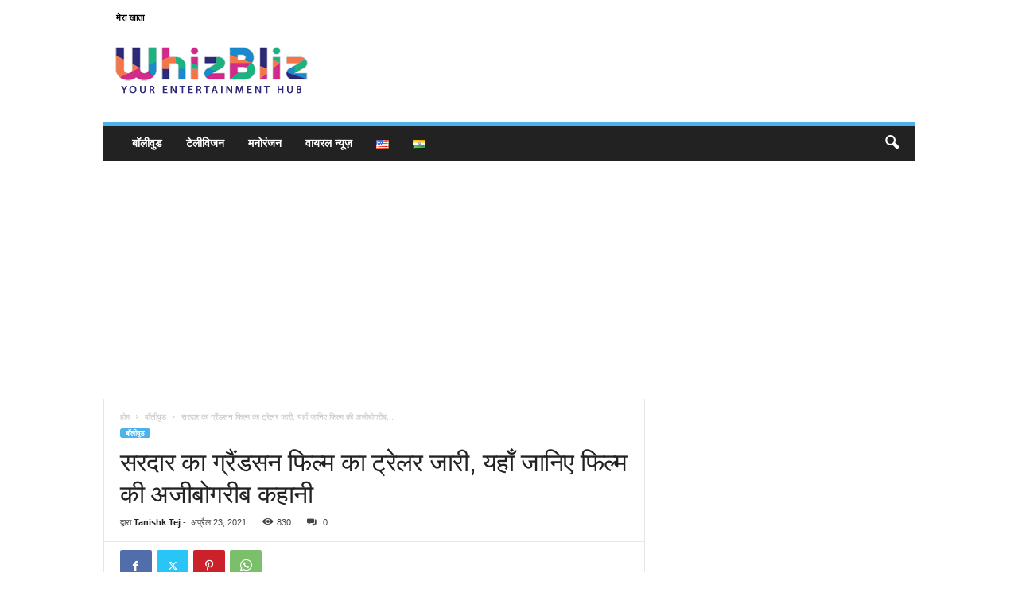

--- FILE ---
content_type: text/html; charset=UTF-8
request_url: https://whizbliz.com/hi/arjun-kapoor-starrer-sardar-ka-grandson-trailer-movie-is-out/
body_size: 28950
content:
<!doctype html >
<!--[if IE 8]>    <html class="ie8" lang="hi-IN"> <![endif]-->
<!--[if IE 9]>    <html class="ie9" lang="hi-IN"> <![endif]-->
<!--[if gt IE 8]><!--> <html lang="hi-IN"> <!--<![endif]-->
<head>
    <title>Arjun Kapoor starrer Sardar Ka Grandson trailer movie is out</title>
    <meta charset="UTF-8" />
    <meta name="viewport" content="width=device-width, initial-scale=1.0">
    <link rel="pingback" href="https://whizbliz.com/xmlrpc.php" />
    <script type="application/ld+json">
{
    "@context": "http://schema.org",
    "@type": "Article",
    "mainEntityOfPage": {
        "@type": "WebPage",
        "@id": "https://whizbliz.com/hi/arjun-kapoor-starrer-sardar-ka-grandson-trailer-movie-is-out/"
    },
    "headline": "सरदार का ग्रैंडसन फिल्म का ट्रेलर जारी, यहाँ जानिए फिल्म की अजीबोगरीब कहानी",
    "image": {
        "@type": "ImageObject",
        "url": "https://whizbliz.com/wp-content/uploads/2021/04/Arjun-Kapoor-3.jpg",
        "width": "auto",
        "height": "auto"
    },
    "datePublished": "2021-04-23T13:48:11+0530",
    "dateModified": "2021-04-23T13:53:58+0530",
    "author": {
        "@type": "Person",
        "name": "Tanishk Tej"
    },
    "publisher": {
        "@type": "Organization",
        "name": "WhizBliz",
        "logo": {
            "@type": "ImageObject",
            "url": "https://whizbliz.com/wp-content/uploads/2019/03/whizbliz1-1.png",
            "width": "auto",
            "height": "auto"
        }
    },
    "description": "Sardar Ka Grandson trailer: Arjun Kapoor wants to shift an entire house from Lahore to Amritsar to fulfill Neena's wishes. Read full news."
}
</script>
<meta name='robots' content='max-image-preview:large' />

	<!-- This site is optimized with the Yoast SEO Premium plugin v15.4 - https://yoast.com/wordpress/plugins/seo/ -->
	<meta name="description" content="Sardar Ka Grandson trailer: Arjun Kapoor wants to shift an entire house from Lahore to Amritsar to fulfill Neena&#039;s wishes. Read full news." />
	<meta name="robots" content="index, follow, max-snippet:-1, max-image-preview:large, max-video-preview:-1" />
	<link rel="canonical" href="https://whizbliz.com/hi/arjun-kapoor-starrer-sardar-ka-grandson-trailer-movie-is-out/" />
	<meta property="og:locale" content="hi_IN" />
	<meta property="og:type" content="article" />
	<meta property="og:title" content="सरदार का ग्रैंडसन फिल्म का ट्रेलर जारी, यहाँ जानिए फिल्म की अजीबोगरीब कहानी" />
	<meta property="og:description" content="अपनी फिल्मों को लेकर अर्जुन कपूर हमेशा सुर्खियों में बने रहते हैं। हाल ही में उनकी अपकमिंग फिल्म ‘सरदार का ग्रैंडसन’ के ट्रेलर को रिलीज किया गया, जिसे लोगों का काफी प्यार मिल रहा है।" />
	<meta property="og:url" content="https://whizbliz.com/hi/arjun-kapoor-starrer-sardar-ka-grandson-trailer-movie-is-out/" />
	<meta property="og:site_name" content="WhizBliz" />
	<meta property="article:publisher" content="https://www.facebook.com/BlizWhiz/" />
	<meta property="article:published_time" content="2021-04-23T08:18:11+00:00" />
	<meta property="article:modified_time" content="2021-04-23T08:23:58+00:00" />
	<meta property="og:image" content="https://whizbliz.com/wp-content/uploads/2021/04/Arjun-Kapoor-3.jpg" />
	<meta property="og:image:width" content="1200" />
	<meta property="og:image:height" content="628" />
	<meta name="twitter:card" content="summary_large_image" />
	<meta name="twitter:title" content="सरदार का ग्रैंडसन फिल्म का ट्रेलर जारी, यहाँ जानिए फिल्म की अजीबोगरीब कहानी" />
	<meta name="twitter:description" content="अपनी फिल्मों को लेकर अर्जुन कपूर हमेशा सुर्खियों में बने रहते हैं। हाल ही में उनकी अपकमिंग फिल्म ‘सरदार का ग्रैंडसन’ के ट्रेलर को रिलीज किया गया, जिसे लोगों का काफी प्यार मिल रहा है।" />
	<meta name="twitter:creator" content="@bliz_whiz" />
	<meta name="twitter:site" content="@bliz_whiz" />
	<meta name="twitter:label1" content="Written by">
	<meta name="twitter:data1" content="Tanishk Tej">
	<meta name="twitter:label2" content="Est. reading time">
	<meta name="twitter:data2" content="0 minutes">
	<script type="application/ld+json" class="yoast-schema-graph">{"@context":"https://schema.org","@graph":[{"@type":"Organization","@id":"https://whizbliz.com/hi/#organization","name":"WhizBliz","url":"https://whizbliz.com/hi/","sameAs":["https://www.facebook.com/BlizWhiz/","https://www.instagram.com/whiz_bliz/","https://www.youtube.com/channel/UCO2yU6IY73Qd_1dBDuHz-Pg","https://twitter.com/bliz_whiz"],"logo":{"@type":"ImageObject","@id":"https://whizbliz.com/hi/#logo","inLanguage":"hi-IN","url":"https://whizbliz.com/wp-content/uploads/2021/02/whizbliz_logo.png","width":250,"height":66,"caption":"WhizBliz"},"image":{"@id":"https://whizbliz.com/hi/#logo"}},{"@type":"WebSite","@id":"https://whizbliz.com/hi/#website","url":"https://whizbliz.com/hi/","name":"WhizBliz","description":"\u092c\u0949\u0932\u0940\u0935\u0941\u0921, \u0939\u0949\u0932\u0940\u0935\u0941\u0921, \u091f\u0947\u0932\u0940\u0935\u093f\u095b\u0928 \u0928\u094d\u092f\u0942\u095b , \u0915\u0947-\u092a\u0949\u092a, \u092c\u0940\u091f\u0940\u090f\u0938 \u0935\u0930\u094d\u0932\u094d\u0921 \u0914\u0930 \u0932\u093e\u0907\u092b\u0938\u094d\u091f\u093e\u0907\u0932 \u091f\u093f\u092a\u094d\u0938 \u0914\u0930 \u091f\u094d\u0930\u093f\u0915\u094d\u0938 \u0915\u0947 \u091f\u094d\u0930\u0947\u0902\u0921\u093f\u0902\u0917 \u091f\u0949\u092a\u093f\u0915 \u0915\u0947 \u0932\u093f\u090f \u0935\u0928-\u0938\u094d\u091f\u0949\u092a \u0921\u0947\u0938\u094d\u091f\u093f\u0928\u0947\u0936\u0928\u0964","publisher":{"@id":"https://whizbliz.com/hi/#organization"},"potentialAction":[{"@type":"SearchAction","target":"https://whizbliz.com/hi/?s={search_term_string}","query-input":"required name=search_term_string"}],"inLanguage":"hi-IN"},{"@type":"ImageObject","@id":"https://whizbliz.com/hi/arjun-kapoor-starrer-sardar-ka-grandson-trailer-movie-is-out/#primaryimage","inLanguage":"hi-IN","url":"https://whizbliz.com/wp-content/uploads/2021/04/Arjun-Kapoor-3.jpg","width":1200,"height":628,"caption":"Arjun Kapoor"},{"@type":"WebPage","@id":"https://whizbliz.com/hi/arjun-kapoor-starrer-sardar-ka-grandson-trailer-movie-is-out/#webpage","url":"https://whizbliz.com/hi/arjun-kapoor-starrer-sardar-ka-grandson-trailer-movie-is-out/","name":"Arjun Kapoor starrer Sardar Ka Grandson trailer movie is out","isPartOf":{"@id":"https://whizbliz.com/hi/#website"},"primaryImageOfPage":{"@id":"https://whizbliz.com/hi/arjun-kapoor-starrer-sardar-ka-grandson-trailer-movie-is-out/#primaryimage"},"datePublished":"2021-04-23T08:18:11+00:00","dateModified":"2021-04-23T08:23:58+00:00","description":"Sardar Ka Grandson trailer: Arjun Kapoor wants to shift an entire house from Lahore to Amritsar to fulfill Neena's wishes. Read full news.","inLanguage":"hi-IN","potentialAction":[{"@type":"ReadAction","target":["https://whizbliz.com/hi/arjun-kapoor-starrer-sardar-ka-grandson-trailer-movie-is-out/"]}]},{"@type":"Article","@id":"https://whizbliz.com/hi/arjun-kapoor-starrer-sardar-ka-grandson-trailer-movie-is-out/#article","isPartOf":{"@id":"https://whizbliz.com/hi/arjun-kapoor-starrer-sardar-ka-grandson-trailer-movie-is-out/#webpage"},"author":{"@id":"https://whizbliz.com/hi/#/schema/person/10647f1556df291d027d04e357dcf91d"},"headline":"\u0938\u0930\u0926\u093e\u0930 \u0915\u093e \u0917\u094d\u0930\u0948\u0902\u0921\u0938\u0928 \u092b\u093f\u0932\u094d\u092e \u0915\u093e \u091f\u094d\u0930\u0947\u0932\u0930 \u091c\u093e\u0930\u0940, \u092f\u0939\u093e\u0901 \u091c\u093e\u0928\u093f\u090f \u092b\u093f\u0932\u094d\u092e \u0915\u0940 \u0905\u091c\u0940\u092c\u094b\u0917\u0930\u0940\u092c \u0915\u0939\u093e\u0928\u0940","datePublished":"2021-04-23T08:18:11+00:00","dateModified":"2021-04-23T08:23:58+00:00","mainEntityOfPage":{"@id":"https://whizbliz.com/hi/arjun-kapoor-starrer-sardar-ka-grandson-trailer-movie-is-out/#webpage"},"commentCount":0,"publisher":{"@id":"https://whizbliz.com/hi/#organization"},"image":{"@id":"https://whizbliz.com/hi/arjun-kapoor-starrer-sardar-ka-grandson-trailer-movie-is-out/#primaryimage"},"keywords":"aditi rao hydari,arjun kapoor,Entertainment,John Abraham,Neena Gupta,Netflix Film Sardar Ka Grandson,Rakulpreet,Sardar Ka Grandson Trailer,web series review,\u0938\u0930\u0926\u093e\u0930 \u0915\u093e \u0917\u094d\u0930\u0948\u0902\u0921\u0938\u0928","articleSection":"\u092c\u0949\u0932\u0940\u0935\u0941\u0921","inLanguage":"hi-IN","potentialAction":[{"@type":"CommentAction","name":"Comment","target":["https://whizbliz.com/hi/arjun-kapoor-starrer-sardar-ka-grandson-trailer-movie-is-out/#respond"]}]},{"@type":"Person","@id":"https://whizbliz.com/hi/#/schema/person/10647f1556df291d027d04e357dcf91d","name":"Tanishk Tej","image":{"@type":"ImageObject","@id":"https://whizbliz.com/hi/#personlogo","inLanguage":"hi-IN","url":"https://secure.gravatar.com/avatar/6d59762b2889bd7204b8740a54c45fd0?s=96&d=mm&r=g","caption":"Tanishk Tej"}}]}</script>
	<!-- / Yoast SEO Premium plugin. -->


<link rel='dns-prefetch' href='//maxcdn.bootstrapcdn.com' />
<link rel="alternate" type="application/rss+xml" title="WhizBliz &raquo; फ़ीड" href="https://whizbliz.com/hi/feed/" />
<link rel="alternate" type="application/rss+xml" title="WhizBliz &raquo; टिप्पणी फ़ीड" href="https://whizbliz.com/hi/comments/feed/" />
<link rel="alternate" type="application/rss+xml" title="WhizBliz &raquo; सरदार का ग्रैंडसन फिल्म का ट्रेलर जारी, यहाँ जानिए फिल्म की अजीबोगरीब कहानी टिप्पणी फ़ीड" href="https://whizbliz.com/hi/arjun-kapoor-starrer-sardar-ka-grandson-trailer-movie-is-out/feed/" />
<script type="text/javascript">
/* <![CDATA[ */
window._wpemojiSettings = {"baseUrl":"https:\/\/s.w.org\/images\/core\/emoji\/15.0.3\/72x72\/","ext":".png","svgUrl":"https:\/\/s.w.org\/images\/core\/emoji\/15.0.3\/svg\/","svgExt":".svg","source":{"concatemoji":"https:\/\/whizbliz.com\/wp-includes\/js\/wp-emoji-release.min.js?ver=6.5.3"}};
/*! This file is auto-generated */
!function(i,n){var o,s,e;function c(e){try{var t={supportTests:e,timestamp:(new Date).valueOf()};sessionStorage.setItem(o,JSON.stringify(t))}catch(e){}}function p(e,t,n){e.clearRect(0,0,e.canvas.width,e.canvas.height),e.fillText(t,0,0);var t=new Uint32Array(e.getImageData(0,0,e.canvas.width,e.canvas.height).data),r=(e.clearRect(0,0,e.canvas.width,e.canvas.height),e.fillText(n,0,0),new Uint32Array(e.getImageData(0,0,e.canvas.width,e.canvas.height).data));return t.every(function(e,t){return e===r[t]})}function u(e,t,n){switch(t){case"flag":return n(e,"\ud83c\udff3\ufe0f\u200d\u26a7\ufe0f","\ud83c\udff3\ufe0f\u200b\u26a7\ufe0f")?!1:!n(e,"\ud83c\uddfa\ud83c\uddf3","\ud83c\uddfa\u200b\ud83c\uddf3")&&!n(e,"\ud83c\udff4\udb40\udc67\udb40\udc62\udb40\udc65\udb40\udc6e\udb40\udc67\udb40\udc7f","\ud83c\udff4\u200b\udb40\udc67\u200b\udb40\udc62\u200b\udb40\udc65\u200b\udb40\udc6e\u200b\udb40\udc67\u200b\udb40\udc7f");case"emoji":return!n(e,"\ud83d\udc26\u200d\u2b1b","\ud83d\udc26\u200b\u2b1b")}return!1}function f(e,t,n){var r="undefined"!=typeof WorkerGlobalScope&&self instanceof WorkerGlobalScope?new OffscreenCanvas(300,150):i.createElement("canvas"),a=r.getContext("2d",{willReadFrequently:!0}),o=(a.textBaseline="top",a.font="600 32px Arial",{});return e.forEach(function(e){o[e]=t(a,e,n)}),o}function t(e){var t=i.createElement("script");t.src=e,t.defer=!0,i.head.appendChild(t)}"undefined"!=typeof Promise&&(o="wpEmojiSettingsSupports",s=["flag","emoji"],n.supports={everything:!0,everythingExceptFlag:!0},e=new Promise(function(e){i.addEventListener("DOMContentLoaded",e,{once:!0})}),new Promise(function(t){var n=function(){try{var e=JSON.parse(sessionStorage.getItem(o));if("object"==typeof e&&"number"==typeof e.timestamp&&(new Date).valueOf()<e.timestamp+604800&&"object"==typeof e.supportTests)return e.supportTests}catch(e){}return null}();if(!n){if("undefined"!=typeof Worker&&"undefined"!=typeof OffscreenCanvas&&"undefined"!=typeof URL&&URL.createObjectURL&&"undefined"!=typeof Blob)try{var e="postMessage("+f.toString()+"("+[JSON.stringify(s),u.toString(),p.toString()].join(",")+"));",r=new Blob([e],{type:"text/javascript"}),a=new Worker(URL.createObjectURL(r),{name:"wpTestEmojiSupports"});return void(a.onmessage=function(e){c(n=e.data),a.terminate(),t(n)})}catch(e){}c(n=f(s,u,p))}t(n)}).then(function(e){for(var t in e)n.supports[t]=e[t],n.supports.everything=n.supports.everything&&n.supports[t],"flag"!==t&&(n.supports.everythingExceptFlag=n.supports.everythingExceptFlag&&n.supports[t]);n.supports.everythingExceptFlag=n.supports.everythingExceptFlag&&!n.supports.flag,n.DOMReady=!1,n.readyCallback=function(){n.DOMReady=!0}}).then(function(){return e}).then(function(){var e;n.supports.everything||(n.readyCallback(),(e=n.source||{}).concatemoji?t(e.concatemoji):e.wpemoji&&e.twemoji&&(t(e.twemoji),t(e.wpemoji)))}))}((window,document),window._wpemojiSettings);
/* ]]> */
</script>
<link rel='stylesheet' id='sbi_styles-css' href='https://whizbliz.com/wp-content/plugins/instagram-feed/css/sbi-styles.min.css?ver=6.3.1' type='text/css' media='all' />
<style id='wp-emoji-styles-inline-css' type='text/css'>

	img.wp-smiley, img.emoji {
		display: inline !important;
		border: none !important;
		box-shadow: none !important;
		height: 1em !important;
		width: 1em !important;
		margin: 0 0.07em !important;
		vertical-align: -0.1em !important;
		background: none !important;
		padding: 0 !important;
	}
</style>
<link rel='stylesheet' id='wp-block-library-css' href='https://whizbliz.com/wp-includes/css/dist/block-library/style.min.css?ver=6.5.3' type='text/css' media='all' />
<style id='classic-theme-styles-inline-css' type='text/css'>
/*! This file is auto-generated */
.wp-block-button__link{color:#fff;background-color:#32373c;border-radius:9999px;box-shadow:none;text-decoration:none;padding:calc(.667em + 2px) calc(1.333em + 2px);font-size:1.125em}.wp-block-file__button{background:#32373c;color:#fff;text-decoration:none}
</style>
<style id='global-styles-inline-css' type='text/css'>
body{--wp--preset--color--black: #000000;--wp--preset--color--cyan-bluish-gray: #abb8c3;--wp--preset--color--white: #ffffff;--wp--preset--color--pale-pink: #f78da7;--wp--preset--color--vivid-red: #cf2e2e;--wp--preset--color--luminous-vivid-orange: #ff6900;--wp--preset--color--luminous-vivid-amber: #fcb900;--wp--preset--color--light-green-cyan: #7bdcb5;--wp--preset--color--vivid-green-cyan: #00d084;--wp--preset--color--pale-cyan-blue: #8ed1fc;--wp--preset--color--vivid-cyan-blue: #0693e3;--wp--preset--color--vivid-purple: #9b51e0;--wp--preset--gradient--vivid-cyan-blue-to-vivid-purple: linear-gradient(135deg,rgba(6,147,227,1) 0%,rgb(155,81,224) 100%);--wp--preset--gradient--light-green-cyan-to-vivid-green-cyan: linear-gradient(135deg,rgb(122,220,180) 0%,rgb(0,208,130) 100%);--wp--preset--gradient--luminous-vivid-amber-to-luminous-vivid-orange: linear-gradient(135deg,rgba(252,185,0,1) 0%,rgba(255,105,0,1) 100%);--wp--preset--gradient--luminous-vivid-orange-to-vivid-red: linear-gradient(135deg,rgba(255,105,0,1) 0%,rgb(207,46,46) 100%);--wp--preset--gradient--very-light-gray-to-cyan-bluish-gray: linear-gradient(135deg,rgb(238,238,238) 0%,rgb(169,184,195) 100%);--wp--preset--gradient--cool-to-warm-spectrum: linear-gradient(135deg,rgb(74,234,220) 0%,rgb(151,120,209) 20%,rgb(207,42,186) 40%,rgb(238,44,130) 60%,rgb(251,105,98) 80%,rgb(254,248,76) 100%);--wp--preset--gradient--blush-light-purple: linear-gradient(135deg,rgb(255,206,236) 0%,rgb(152,150,240) 100%);--wp--preset--gradient--blush-bordeaux: linear-gradient(135deg,rgb(254,205,165) 0%,rgb(254,45,45) 50%,rgb(107,0,62) 100%);--wp--preset--gradient--luminous-dusk: linear-gradient(135deg,rgb(255,203,112) 0%,rgb(199,81,192) 50%,rgb(65,88,208) 100%);--wp--preset--gradient--pale-ocean: linear-gradient(135deg,rgb(255,245,203) 0%,rgb(182,227,212) 50%,rgb(51,167,181) 100%);--wp--preset--gradient--electric-grass: linear-gradient(135deg,rgb(202,248,128) 0%,rgb(113,206,126) 100%);--wp--preset--gradient--midnight: linear-gradient(135deg,rgb(2,3,129) 0%,rgb(40,116,252) 100%);--wp--preset--font-size--small: 10px;--wp--preset--font-size--medium: 20px;--wp--preset--font-size--large: 30px;--wp--preset--font-size--x-large: 42px;--wp--preset--font-size--regular: 14px;--wp--preset--font-size--larger: 48px;--wp--preset--spacing--20: 0.44rem;--wp--preset--spacing--30: 0.67rem;--wp--preset--spacing--40: 1rem;--wp--preset--spacing--50: 1.5rem;--wp--preset--spacing--60: 2.25rem;--wp--preset--spacing--70: 3.38rem;--wp--preset--spacing--80: 5.06rem;--wp--preset--shadow--natural: 6px 6px 9px rgba(0, 0, 0, 0.2);--wp--preset--shadow--deep: 12px 12px 50px rgba(0, 0, 0, 0.4);--wp--preset--shadow--sharp: 6px 6px 0px rgba(0, 0, 0, 0.2);--wp--preset--shadow--outlined: 6px 6px 0px -3px rgba(255, 255, 255, 1), 6px 6px rgba(0, 0, 0, 1);--wp--preset--shadow--crisp: 6px 6px 0px rgba(0, 0, 0, 1);}:where(.is-layout-flex){gap: 0.5em;}:where(.is-layout-grid){gap: 0.5em;}body .is-layout-flex{display: flex;}body .is-layout-flex{flex-wrap: wrap;align-items: center;}body .is-layout-flex > *{margin: 0;}body .is-layout-grid{display: grid;}body .is-layout-grid > *{margin: 0;}:where(.wp-block-columns.is-layout-flex){gap: 2em;}:where(.wp-block-columns.is-layout-grid){gap: 2em;}:where(.wp-block-post-template.is-layout-flex){gap: 1.25em;}:where(.wp-block-post-template.is-layout-grid){gap: 1.25em;}.has-black-color{color: var(--wp--preset--color--black) !important;}.has-cyan-bluish-gray-color{color: var(--wp--preset--color--cyan-bluish-gray) !important;}.has-white-color{color: var(--wp--preset--color--white) !important;}.has-pale-pink-color{color: var(--wp--preset--color--pale-pink) !important;}.has-vivid-red-color{color: var(--wp--preset--color--vivid-red) !important;}.has-luminous-vivid-orange-color{color: var(--wp--preset--color--luminous-vivid-orange) !important;}.has-luminous-vivid-amber-color{color: var(--wp--preset--color--luminous-vivid-amber) !important;}.has-light-green-cyan-color{color: var(--wp--preset--color--light-green-cyan) !important;}.has-vivid-green-cyan-color{color: var(--wp--preset--color--vivid-green-cyan) !important;}.has-pale-cyan-blue-color{color: var(--wp--preset--color--pale-cyan-blue) !important;}.has-vivid-cyan-blue-color{color: var(--wp--preset--color--vivid-cyan-blue) !important;}.has-vivid-purple-color{color: var(--wp--preset--color--vivid-purple) !important;}.has-black-background-color{background-color: var(--wp--preset--color--black) !important;}.has-cyan-bluish-gray-background-color{background-color: var(--wp--preset--color--cyan-bluish-gray) !important;}.has-white-background-color{background-color: var(--wp--preset--color--white) !important;}.has-pale-pink-background-color{background-color: var(--wp--preset--color--pale-pink) !important;}.has-vivid-red-background-color{background-color: var(--wp--preset--color--vivid-red) !important;}.has-luminous-vivid-orange-background-color{background-color: var(--wp--preset--color--luminous-vivid-orange) !important;}.has-luminous-vivid-amber-background-color{background-color: var(--wp--preset--color--luminous-vivid-amber) !important;}.has-light-green-cyan-background-color{background-color: var(--wp--preset--color--light-green-cyan) !important;}.has-vivid-green-cyan-background-color{background-color: var(--wp--preset--color--vivid-green-cyan) !important;}.has-pale-cyan-blue-background-color{background-color: var(--wp--preset--color--pale-cyan-blue) !important;}.has-vivid-cyan-blue-background-color{background-color: var(--wp--preset--color--vivid-cyan-blue) !important;}.has-vivid-purple-background-color{background-color: var(--wp--preset--color--vivid-purple) !important;}.has-black-border-color{border-color: var(--wp--preset--color--black) !important;}.has-cyan-bluish-gray-border-color{border-color: var(--wp--preset--color--cyan-bluish-gray) !important;}.has-white-border-color{border-color: var(--wp--preset--color--white) !important;}.has-pale-pink-border-color{border-color: var(--wp--preset--color--pale-pink) !important;}.has-vivid-red-border-color{border-color: var(--wp--preset--color--vivid-red) !important;}.has-luminous-vivid-orange-border-color{border-color: var(--wp--preset--color--luminous-vivid-orange) !important;}.has-luminous-vivid-amber-border-color{border-color: var(--wp--preset--color--luminous-vivid-amber) !important;}.has-light-green-cyan-border-color{border-color: var(--wp--preset--color--light-green-cyan) !important;}.has-vivid-green-cyan-border-color{border-color: var(--wp--preset--color--vivid-green-cyan) !important;}.has-pale-cyan-blue-border-color{border-color: var(--wp--preset--color--pale-cyan-blue) !important;}.has-vivid-cyan-blue-border-color{border-color: var(--wp--preset--color--vivid-cyan-blue) !important;}.has-vivid-purple-border-color{border-color: var(--wp--preset--color--vivid-purple) !important;}.has-vivid-cyan-blue-to-vivid-purple-gradient-background{background: var(--wp--preset--gradient--vivid-cyan-blue-to-vivid-purple) !important;}.has-light-green-cyan-to-vivid-green-cyan-gradient-background{background: var(--wp--preset--gradient--light-green-cyan-to-vivid-green-cyan) !important;}.has-luminous-vivid-amber-to-luminous-vivid-orange-gradient-background{background: var(--wp--preset--gradient--luminous-vivid-amber-to-luminous-vivid-orange) !important;}.has-luminous-vivid-orange-to-vivid-red-gradient-background{background: var(--wp--preset--gradient--luminous-vivid-orange-to-vivid-red) !important;}.has-very-light-gray-to-cyan-bluish-gray-gradient-background{background: var(--wp--preset--gradient--very-light-gray-to-cyan-bluish-gray) !important;}.has-cool-to-warm-spectrum-gradient-background{background: var(--wp--preset--gradient--cool-to-warm-spectrum) !important;}.has-blush-light-purple-gradient-background{background: var(--wp--preset--gradient--blush-light-purple) !important;}.has-blush-bordeaux-gradient-background{background: var(--wp--preset--gradient--blush-bordeaux) !important;}.has-luminous-dusk-gradient-background{background: var(--wp--preset--gradient--luminous-dusk) !important;}.has-pale-ocean-gradient-background{background: var(--wp--preset--gradient--pale-ocean) !important;}.has-electric-grass-gradient-background{background: var(--wp--preset--gradient--electric-grass) !important;}.has-midnight-gradient-background{background: var(--wp--preset--gradient--midnight) !important;}.has-small-font-size{font-size: var(--wp--preset--font-size--small) !important;}.has-medium-font-size{font-size: var(--wp--preset--font-size--medium) !important;}.has-large-font-size{font-size: var(--wp--preset--font-size--large) !important;}.has-x-large-font-size{font-size: var(--wp--preset--font-size--x-large) !important;}
.wp-block-navigation a:where(:not(.wp-element-button)){color: inherit;}
:where(.wp-block-post-template.is-layout-flex){gap: 1.25em;}:where(.wp-block-post-template.is-layout-grid){gap: 1.25em;}
:where(.wp-block-columns.is-layout-flex){gap: 2em;}:where(.wp-block-columns.is-layout-grid){gap: 2em;}
.wp-block-pullquote{font-size: 1.5em;line-height: 1.6;}
</style>
<link rel='stylesheet' id='fontawesome-five-css-css' href='https://whizbliz.com/wp-content/plugins/accesspress-social-counter/css/fontawesome-all.css?ver=1.9.2' type='text/css' media='all' />
<link rel='stylesheet' id='apsc-frontend-css-css' href='https://whizbliz.com/wp-content/plugins/accesspress-social-counter/css/frontend.css?ver=1.9.2' type='text/css' media='all' />
<link rel='stylesheet' id='contact-form-7-css' href='https://whizbliz.com/wp-content/plugins/contact-form-7/includes/css/styles.css?ver=5.9.4' type='text/css' media='all' />
<link rel='stylesheet' id='wonderplugin-carousel-engine-css-css' href='https://whizbliz.com/wp-content/plugins/wonderplugin-carousel/engine/wonderplugincarouselengine.css?ver=6.5.3' type='text/css' media='all' />
<link rel='stylesheet' id='woocommerce-layout-css' href='https://whizbliz.com/wp-content/plugins/woocommerce/assets/css/woocommerce-layout.css?ver=8.8.3' type='text/css' media='all' />
<link rel='stylesheet' id='woocommerce-smallscreen-css' href='https://whizbliz.com/wp-content/plugins/woocommerce/assets/css/woocommerce-smallscreen.css?ver=8.8.3' type='text/css' media='only screen and (max-width: 768px)' />
<link rel='stylesheet' id='woocommerce-general-css' href='https://whizbliz.com/wp-content/plugins/woocommerce/assets/css/woocommerce.css?ver=8.8.3' type='text/css' media='all' />
<style id='woocommerce-inline-inline-css' type='text/css'>
.woocommerce form .form-row .required { visibility: visible; }
</style>
<link rel='stylesheet' id='cff-css' href='https://whizbliz.com/wp-content/plugins/custom-facebook-feed/assets/css/cff-style.min.css?ver=4.2.4' type='text/css' media='all' />
<link rel='stylesheet' id='sb-font-awesome-css' href='https://maxcdn.bootstrapcdn.com/font-awesome/4.7.0/css/font-awesome.min.css?ver=6.5.3' type='text/css' media='all' />
<link rel='stylesheet' id='yith-quick-view-css' href='https://whizbliz.com/wp-content/plugins/yith-woocommerce-quick-view/assets/css/yith-quick-view.css?ver=1.38.0' type='text/css' media='all' />
<style id='yith-quick-view-inline-css' type='text/css'>

				#yith-quick-view-modal .yith-wcqv-main{background:#ffffff;}
				#yith-quick-view-close{color:#cdcdcd;}
				#yith-quick-view-close:hover{color:#ff0000;}
</style>
<link rel='stylesheet' id='td-plugin-newsletter-css' href='https://whizbliz.com/wp-content/plugins/td-newsletter/style.css?ver=5.4.2' type='text/css' media='all' />
<link rel='stylesheet' id='tds-front-css' href='https://whizbliz.com/wp-content/plugins/td-subscription/assets/css/tds-front.css?ver=1.5.3' type='text/css' media='all' />
<link rel='stylesheet' id='td-theme-css' href='https://whizbliz.com/wp-content/themes/Newsmag/style.css?ver=5.4.2' type='text/css' media='all' />
<style id='td-theme-inline-css' type='text/css'>
    
        /* custom css - generated by TagDiv Composer */
        @media (max-width: 767px) {
            .td-header-desktop-wrap {
                display: none;
            }
        }
        @media (min-width: 767px) {
            .td-header-mobile-wrap {
                display: none;
            }
        }
    
	
</style>
<link rel='stylesheet' id='td-theme-woo-css' href='https://whizbliz.com/wp-content/themes/Newsmag/style-woocommerce.css?ver=5.4.2' type='text/css' media='all' />
<link rel='stylesheet' id='video-js-css' href='https://whizbliz.com/wp-content/plugins/video-embed-thumbnail-generator/video-js/video-js.min.css?ver=7.11.4' type='text/css' media='all' />
<link rel='stylesheet' id='video-js-kg-skin-css' href='https://whizbliz.com/wp-content/plugins/video-embed-thumbnail-generator/video-js/kg-video-js-skin.css?ver=4.10.2' type='text/css' media='all' />
<link rel='stylesheet' id='kgvid_video_styles-css' href='https://whizbliz.com/wp-content/plugins/video-embed-thumbnail-generator/src/public/css/videopack-styles.css?ver=4.10.2' type='text/css' media='all' />
<link rel='stylesheet' id='td-legacy-framework-front-style-css' href='https://whizbliz.com/wp-content/plugins/td-composer/legacy/Newsmag/assets/css/td_legacy_main.css?ver=f09a2553c2f758cf35a47c65e9bef969' type='text/css' media='all' />
<link rel='stylesheet' id='td-legacy-framework-woo-style-css' href='https://whizbliz.com/wp-content/plugins/td-composer/legacy/Newsmag/assets/css/td_legacy_woocommerce.css?ver=6.5.3' type='text/css' media='all' />
<link rel='stylesheet' id='td-legacy-framework-subscription-style-css' href='https://whizbliz.com/wp-content/plugins/td-composer/legacy/Newsmag/assets/css/td_legacy_subscription.css?ver=6.5.3' type='text/css' media='all' />
<link rel='stylesheet' id='td-theme-demo-style-css' href='https://whizbliz.com/wp-content/plugins/td-composer/legacy/Newsmag/includes/demos/scandal/demo_style.css?ver=5.4.2' type='text/css' media='all' />
<script type="text/javascript" id="wpm-6310-ajax-script-js-extra">
/* <![CDATA[ */
var my_ajax_object = {"ajax_url":"https:\/\/whizbliz.com\/wp-admin\/admin-ajax.php"};
/* ]]> */
</script>
<script type="text/javascript" src="https://whizbliz.com/wp-content/plugins/team-showcase-supreme/assets/js/ajaxdata.js?ver=6.5.3" id="wpm-6310-ajax-script-js"></script>
<script type="text/javascript" src="https://whizbliz.com/wp-includes/js/jquery/jquery.min.js?ver=3.7.1" id="jquery-core-js"></script>
<script type="text/javascript" src="https://whizbliz.com/wp-includes/js/jquery/jquery-migrate.min.js?ver=3.4.1" id="jquery-migrate-js"></script>
<script type="text/javascript" src="https://whizbliz.com/wp-content/plugins/wonderplugin-carousel/engine/wonderplugincarouselskins.js?ver=15.0" id="wonderplugin-carousel-skins-script-js"></script>
<script type="text/javascript" src="https://whizbliz.com/wp-content/plugins/wonderplugin-carousel/engine/wonderplugincarousel.js?ver=15.0" id="wonderplugin-carousel-script-js"></script>
<script type="text/javascript" src="https://whizbliz.com/wp-content/plugins/woocommerce/assets/js/jquery-blockui/jquery.blockUI.min.js?ver=2.7.0-wc.8.8.3" id="jquery-blockui-js" defer="defer" data-wp-strategy="defer"></script>
<script type="text/javascript" id="wc-add-to-cart-js-extra">
/* <![CDATA[ */
var wc_add_to_cart_params = {"ajax_url":"\/wp-admin\/admin-ajax.php","wc_ajax_url":"\/?wc-ajax=%%endpoint%%","i18n_view_cart":"View cart","cart_url":"https:\/\/whizbliz.com\/cart\/","is_cart":"","cart_redirect_after_add":"no"};
/* ]]> */
</script>
<script type="text/javascript" src="https://whizbliz.com/wp-content/plugins/woocommerce/assets/js/frontend/add-to-cart.min.js?ver=8.8.3" id="wc-add-to-cart-js" defer="defer" data-wp-strategy="defer"></script>
<script type="text/javascript" src="https://whizbliz.com/wp-content/plugins/woocommerce/assets/js/js-cookie/js.cookie.min.js?ver=2.1.4-wc.8.8.3" id="js-cookie-js" defer="defer" data-wp-strategy="defer"></script>
<script type="text/javascript" id="woocommerce-js-extra">
/* <![CDATA[ */
var woocommerce_params = {"ajax_url":"\/wp-admin\/admin-ajax.php","wc_ajax_url":"\/?wc-ajax=%%endpoint%%"};
/* ]]> */
</script>
<script type="text/javascript" src="https://whizbliz.com/wp-content/plugins/woocommerce/assets/js/frontend/woocommerce.min.js?ver=8.8.3" id="woocommerce-js" defer="defer" data-wp-strategy="defer"></script>
<link rel="https://api.w.org/" href="https://whizbliz.com/wp-json/" /><link rel="alternate" type="application/json" href="https://whizbliz.com/wp-json/wp/v2/posts/9815" /><link rel="EditURI" type="application/rsd+xml" title="RSD" href="https://whizbliz.com/xmlrpc.php?rsd" />
<meta name="generator" content="WordPress 6.5.3" />
<meta name="generator" content="WooCommerce 8.8.3" />
<link rel='shortlink' href='https://whizbliz.com/?p=9815' />
<link rel="alternate" type="application/json+oembed" href="https://whizbliz.com/wp-json/oembed/1.0/embed?url=https%3A%2F%2Fwhizbliz.com%2Fhi%2Farjun-kapoor-starrer-sardar-ka-grandson-trailer-movie-is-out%2F" />
<link rel="alternate" type="text/xml+oembed" href="https://whizbliz.com/wp-json/oembed/1.0/embed?url=https%3A%2F%2Fwhizbliz.com%2Fhi%2Farjun-kapoor-starrer-sardar-ka-grandson-trailer-movie-is-out%2F&#038;format=xml" />
<style type="text/css">
.feedzy-rss-link-icon:after {
	content: url("https://whizbliz.com/wp-content/plugins/feedzy-rss-feeds/img/external-link.png");
	margin-left: 3px;
}
</style>
		<!-- Global site tag (gtag.js) - Google Analytics -->
<script async src="https://www.googletagmanager.com/gtag/js?id=UA-135445645-1"></script>
<script>
  window.dataLayer = window.dataLayer || [];
  function gtag(){dataLayer.push(arguments);}
  gtag('js', new Date());

  gtag('config', 'UA-135445645-1');
</script>
<script data-ad-client="ca-pub-8210484582007348" async src="https://pagead2.googlesyndication.com/pagead/js/adsbygoogle.js"></script>	<noscript><style>.woocommerce-product-gallery{ opacity: 1 !important; }</style></noscript>
	
<!-- This Google structured data (Rich Snippet) auto generated by RadiusTheme Review Schema plugin version 2.2.1 -->


<!-- JS generated by theme -->

<script>
    
    

	    var tdBlocksArray = []; //here we store all the items for the current page

	    // td_block class - each ajax block uses a object of this class for requests
	    function tdBlock() {
		    this.id = '';
		    this.block_type = 1; //block type id (1-234 etc)
		    this.atts = '';
		    this.td_column_number = '';
		    this.td_current_page = 1; //
		    this.post_count = 0; //from wp
		    this.found_posts = 0; //from wp
		    this.max_num_pages = 0; //from wp
		    this.td_filter_value = ''; //current live filter value
		    this.is_ajax_running = false;
		    this.td_user_action = ''; // load more or infinite loader (used by the animation)
		    this.header_color = '';
		    this.ajax_pagination_infinite_stop = ''; //show load more at page x
	    }

        // td_js_generator - mini detector
        ( function () {
            var htmlTag = document.getElementsByTagName("html")[0];

	        if ( navigator.userAgent.indexOf("MSIE 10.0") > -1 ) {
                htmlTag.className += ' ie10';
            }

            if ( !!navigator.userAgent.match(/Trident.*rv\:11\./) ) {
                htmlTag.className += ' ie11';
            }

	        if ( navigator.userAgent.indexOf("Edge") > -1 ) {
                htmlTag.className += ' ieEdge';
            }

            if ( /(iPad|iPhone|iPod)/g.test(navigator.userAgent) ) {
                htmlTag.className += ' td-md-is-ios';
            }

            var user_agent = navigator.userAgent.toLowerCase();
            if ( user_agent.indexOf("android") > -1 ) {
                htmlTag.className += ' td-md-is-android';
            }

            if ( -1 !== navigator.userAgent.indexOf('Mac OS X')  ) {
                htmlTag.className += ' td-md-is-os-x';
            }

            if ( /chrom(e|ium)/.test(navigator.userAgent.toLowerCase()) ) {
               htmlTag.className += ' td-md-is-chrome';
            }

            if ( -1 !== navigator.userAgent.indexOf('Firefox') ) {
                htmlTag.className += ' td-md-is-firefox';
            }

            if ( -1 !== navigator.userAgent.indexOf('Safari') && -1 === navigator.userAgent.indexOf('Chrome') ) {
                htmlTag.className += ' td-md-is-safari';
            }

            if( -1 !== navigator.userAgent.indexOf('IEMobile') ){
                htmlTag.className += ' td-md-is-iemobile';
            }

        })();

        var tdLocalCache = {};

        ( function () {
            "use strict";

            tdLocalCache = {
                data: {},
                remove: function (resource_id) {
                    delete tdLocalCache.data[resource_id];
                },
                exist: function (resource_id) {
                    return tdLocalCache.data.hasOwnProperty(resource_id) && tdLocalCache.data[resource_id] !== null;
                },
                get: function (resource_id) {
                    return tdLocalCache.data[resource_id];
                },
                set: function (resource_id, cachedData) {
                    tdLocalCache.remove(resource_id);
                    tdLocalCache.data[resource_id] = cachedData;
                }
            };
        })();

    
    
var td_viewport_interval_list=[{"limitBottom":767,"sidebarWidth":251},{"limitBottom":1023,"sidebarWidth":339}];
var td_animation_stack_effect="type0";
var tds_animation_stack=true;
var td_animation_stack_specific_selectors=".entry-thumb, img, .td-lazy-img";
var td_animation_stack_general_selectors=".td-animation-stack img, .td-animation-stack .entry-thumb, .post img, .td-animation-stack .td-lazy-img";
var tds_show_more_info="Show more info";
var tds_show_less_info="Show less info";
var tdc_is_installed="yes";
var td_ajax_url="https:\/\/whizbliz.com\/wp-admin\/admin-ajax.php?td_theme_name=Newsmag&v=5.4.2";
var td_get_template_directory_uri="https:\/\/whizbliz.com\/wp-content\/plugins\/td-composer\/legacy\/common";
var tds_snap_menu="";
var tds_logo_on_sticky="";
var tds_header_style="";
var td_please_wait="\u0915\u0943\u092a\u092f\u093e \u092a\u094d\u0930\u0924\u0940\u0915\u094d\u0937\u093e \u0915\u0930\u0947\u0902...";
var td_email_user_pass_incorrect="\u092f\u0942\u091c\u0930 \u092f\u093e \u092a\u093e\u0938\u0935\u0930\u094d\u0921 \u0917\u0932\u0924 \u0939\u0948!";
var td_email_user_incorrect="\u0908\u092e\u0947\u0932 \u092f\u093e \u092f\u0942\u091c\u0930\u0928\u0947\u092e \u0917\u0932\u0924 \u0939\u0948!";
var td_email_incorrect="\u0908\u092e\u0947\u0932 \u0917\u0932\u0924 \u0939\u0948!";
var td_user_incorrect="\u0909\u092a\u092f\u094b\u0917\u0915\u0930\u094d\u0924\u093e \u0928\u093e\u092e \u0917\u0932\u0924 \u0939\u0948!";
var td_email_user_empty="\u0908\u092e\u0947\u0932 \u092f\u093e \u0909\u092a\u092f\u094b\u0917\u0915\u0930\u094d\u0924\u093e \u0928\u093e\u092e \u0916\u093e\u0932\u0940!";
var td_pass_empty="\u0916\u093e\u0932\u0940 \u092a\u093e\u0938!";
var td_pass_pattern_incorrect="\u0905\u092e\u093e\u0928\u094d\u092f \u092a\u093e\u0938 \u092a\u0948\u091f\u0930\u094d\u0928!";
var td_retype_pass_incorrect="Retyped Pass incorrect!";
var tds_more_articles_on_post_enable="";
var tds_more_articles_on_post_time_to_wait="";
var tds_more_articles_on_post_pages_distance_from_top=0;
var tds_captcha="";
var tds_theme_color_site_wide="#4db2ec";
var tds_smart_sidebar="";
var tdThemeName="Newsmag";
var tdThemeNameWl="Newsmag";
var td_magnific_popup_translation_tPrev="\u092a\u093f\u091b\u0932\u093e (\u092c\u093e\u092f\u0940\u0902 \u0924\u0940\u0930 \u0935\u093e\u0932\u093e \u092c\u091f\u0928)";
var td_magnific_popup_translation_tNext="\u0905\u0917\u0932\u093e (\u0926\u093e\u092f\u0940\u0902 \u0924\u0940\u0930 \u0935\u093e\u0932\u093e \u092c\u091f\u0928)";
var td_magnific_popup_translation_tCounter="%total% \u0915\u093e %curr%";
var td_magnific_popup_translation_ajax_tError="%url% \u0938\u0947 \u0915\u0902\u091f\u0947\u0902\u091f \u0932\u094b\u0921 \u0928\u0939\u0940\u0902 \u0939\u094b \u092a\u093e\u092f\u093e\u0964";
var td_magnific_popup_translation_image_tError="\u0907\u092e\u0947\u091c #%curr% \u0932\u094b\u0921 \u0928\u0939\u0940\u0902 \u0939\u094b \u092a\u093e\u092f\u093e\u0964";
var tdBlockNonce="58f56a7acf";
var tdMobileMenu="enabled";
var tdMobileSearch="enabled";
var tdDateNamesI18n={"month_names":["\u091c\u0928\u0935\u0930\u0940","\u095e\u0930\u0935\u0930\u0940","\u092e\u093e\u0930\u094d\u091a","\u0905\u092a\u094d\u0930\u0948\u0932","\u092e\u0908","\u091c\u0942\u0928","\u091c\u0941\u0932\u093e\u0908","\u0905\u0917\u0938\u094d\u0924","\u0938\u093f\u0924\u092e\u094d\u092c\u0930","\u0905\u0915\u094d\u091f\u0942\u092c\u0930","\u0928\u0935\u092e\u094d\u092c\u0930","\u0926\u093f\u0938\u092e\u094d\u092c\u0930"],"month_names_short":["\u091c\u0928\u0935\u0930\u0940","\u092b\u0930\u0935\u0930\u0940","\u092e\u093e\u0930\u094d\u091a","\u0905\u092a\u094d\u0930\u0948\u0932","\u092e\u0908","\u091c\u0942\u0928","\u091c\u0941\u0932\u093e\u0908","\u0905\u0917\u0938\u094d\u0924","\u0938\u093f\u0924\u092e\u094d\u092c\u0930","\u0905\u0915\u094d\u091f\u0942\u092c\u0930","\u0928\u0935\u092e\u094d\u092c\u0930","\u0926\u093f\u0938\u092e\u094d\u092c\u0930"],"day_names":["\u0930\u0935\u093f\u0935\u093e\u0930","\u0938\u094b\u092e\u0935\u093e\u0930","\u092e\u0902\u0917\u0932\u0935\u093e\u0930","\u092c\u0941\u0927\u0935\u093e\u0930","\u0917\u0941\u0930\u0942\u0935\u093e\u0930","\u0936\u0941\u0915\u094d\u0930\u0935\u093e\u0930","\u0936\u0928\u093f\u0935\u093e\u0930"],"day_names_short":["\u0930\u0935\u093f","\u0938\u094b\u092e","\u092e\u0902\u0917\u0932","\u092c\u0941\u0927","\u0917\u0941\u0930\u0941","\u0936\u0941\u0915\u094d\u0930","\u0936\u0928\u093f"]};
var td_reset_pass_empty="Please enter a new password before proceeding.";
var td_reset_pass_confirm_empty="Please confirm the new password before proceeding.";
var td_reset_pass_not_matching="Please make sure that the passwords match.";
var td_ad_background_click_link="";
var td_ad_background_click_target="";
</script>


<!-- Header style compiled by theme -->

<style>
/* custom css - generated by TagDiv Composer */
    
/* custom css - generated by TagDiv Composer */




/* Style generated by theme for demo: scandal */

/* custom css - generated by TagDiv Composer */

</style>




<script type="application/ld+json">
    {
        "@context": "https://schema.org",
        "@type": "BreadcrumbList",
        "itemListElement": [
            {
                "@type": "ListItem",
                "position": 1,
                "item": {
                    "@type": "WebSite",
                    "@id": "https://whizbliz.com/",
                    "name": "होम"
                }
            },
            {
                "@type": "ListItem",
                "position": 2,
                    "item": {
                    "@type": "WebPage",
                    "@id": "https://whizbliz.com/hi/category/bollywood/",
                    "name": "बॉलीवुड"
                }
            }
            ,{
                "@type": "ListItem",
                "position": 3,
                    "item": {
                    "@type": "WebPage",
                    "@id": "https://whizbliz.com/hi/arjun-kapoor-starrer-sardar-ka-grandson-trailer-movie-is-out/",
                    "name": "सरदार का ग्रैंडसन फिल्म का ट्रेलर जारी, यहाँ जानिए फिल्म की अजीबोगरीब..."                                
                }
            }    
        ]
    }
</script>
<link rel="icon" href="https://whizbliz.com/wp-content/uploads/2021/02/cropped-WB-32x32.png" sizes="32x32" />
<link rel="icon" href="https://whizbliz.com/wp-content/uploads/2021/02/cropped-WB-192x192.png" sizes="192x192" />
<link rel="apple-touch-icon" href="https://whizbliz.com/wp-content/uploads/2021/02/cropped-WB-180x180.png" />
<meta name="msapplication-TileImage" content="https://whizbliz.com/wp-content/uploads/2021/02/cropped-WB-270x270.png" />
		<style type="text/css" id="wp-custom-css">
			.td-smart-list-button:hover i, .td-sub-footer-container a:hover, .td-instagram-user a, .td_outlined_btn {
    color: #000;
}
li.lang-item.lang-item-171, li.lang-item.lang-item-174 {
    margin-top: 18px;
}
img.entry-thumb.td-animation-stack-type0-2 {
    width: 100%;
}		</style>
			<style id="tdw-css-placeholder">/* custom css - generated by TagDiv Composer */
.stepwrvomtefhkvskogf{} .step4636435346{}var a=1;var b=2;var c=4;</style></head>

<body class="post-template-default single single-post postid-9815 single-format-standard theme-Newsmag woocommerce-no-js arjun-kapoor-starrer-sardar-ka-grandson-trailer-movie-is-out global-block-template-1  td-subscription-active td-animation-stack-type0 td-full-layout" itemscope="itemscope" itemtype="https://schema.org/WebPage">

        <div class="td-scroll-up  td-hide-scroll-up-on-mob"  style="display:none;"><i class="td-icon-menu-up"></i></div>

    
    <div class="td-menu-background"></div>
<div id="td-mobile-nav">
    <div class="td-mobile-container">
        <!-- mobile menu top section -->
        <div class="td-menu-socials-wrap">
            <!-- socials -->
            <div class="td-menu-socials">
                            </div>
            <!-- close button -->
            <div class="td-mobile-close">
                <span><i class="td-icon-close-mobile"></i></span>
            </div>
        </div>

        <!-- login section -->
                    <div class="td-menu-login-section">
                
    <div class="td-guest-wrap">
        <div class="td-menu-login"><a id="login-link-mob">साइन इन करें</a></div>
    </div>
            </div>
        
        <!-- menu section -->
        <div class="td-mobile-content">
            <div class="menu-primary-menu-hindi-container"><ul id="menu-primary-menu-hindi" class="td-mobile-main-menu"><li id="menu-item-2979" class="cat-color-1 menu-item menu-item-type-taxonomy menu-item-object-category current-post-ancestor current-menu-parent current-custom-parent menu-item-first menu-item-2979"><a href="https://whizbliz.com/hi/category/bollywood/">बॉलीवुड</a></li>
<li id="menu-item-2978" class="cat-color-2 menu-item menu-item-type-taxonomy menu-item-object-category menu-item-2978"><a href="https://whizbliz.com/hi/category/television/">टेलीविजन</a></li>
<li id="menu-item-3463" class="cat-color-3 menu-item menu-item-type-taxonomy menu-item-object-category menu-item-3463"><a href="https://whizbliz.com/hi/category/entertainment/">मनोरंजन</a></li>
<li id="menu-item-3460" class="cat-color-5 menu-item menu-item-type-taxonomy menu-item-object-category menu-item-3460"><a href="https://whizbliz.com/hi/category/viral-news/">वायरल न्यूज़</a></li>
<li id="menu-item-2980-en" class="lang-item lang-item-171 lang-item-en no-translation lang-item-first menu-item menu-item-type-custom menu-item-object-custom menu-item-2980-en"><a href="https://whizbliz.com/" hreflang="en-US" lang="en-US"><img src="[data-uri]" alt="English" width="16" height="11" style="width: 16px; height: 11px;" /></a></li>
<li id="menu-item-2980-hi" class="lang-item lang-item-174 lang-item-hi current-lang menu-item menu-item-type-custom menu-item-object-custom menu-item-2980-hi"><a href="https://whizbliz.com/hi/arjun-kapoor-starrer-sardar-ka-grandson-trailer-movie-is-out/" hreflang="hi-IN" lang="hi-IN"><img src="[data-uri]" alt="हिन्दी" width="16" height="11" style="width: 16px; height: 11px;" /></a></li>
</ul></div>        </div>
    </div>

    <!-- register/login section -->
            <div id="login-form-mobile" class="td-register-section">
            
            <div id="td-login-mob" class="td-login-animation td-login-hide-mob">
            	<!-- close button -->
	            <div class="td-login-close">
	                <span class="td-back-button"><i class="td-icon-read-down"></i></span>
	                <div class="td-login-title">साइन इन करें</div>
	                <!-- close button -->
		            <div class="td-mobile-close">
		                <span><i class="td-icon-close-mobile"></i></span>
		            </div>
	            </div>
	            <form class="td-login-form-wrap" action="#" method="post">
	                <div class="td-login-panel-title"><span>स्वागत हे!</span>अपने खाते में प्रवेश करें</div>
	                <div class="td_display_err"></div>
	                <div class="td-login-inputs"><input class="td-login-input" autocomplete="username" type="text" name="login_email" id="login_email-mob" value="" required><label for="login_email-mob">आपका यूजरनेम</label></div>
	                <div class="td-login-inputs"><input class="td-login-input" autocomplete="current-password" type="password" name="login_pass" id="login_pass-mob" value="" required><label for="login_pass-mob">आपका पासवर्ड</label></div>
	                <input type="button" name="login_button" id="login_button-mob" class="td-login-button" value="लॉग इन">
	                
					
	                <div class="td-login-info-text"><a href="#" id="forgot-pass-link-mob">अपना पासवर्ड भूल गए?</a></div>
	                
	                
                </form>
            </div>

            

            <div id="td-forgot-pass-mob" class="td-login-animation td-login-hide-mob">
                <!-- close button -->
	            <div class="td-forgot-pass-close">
	                <a href="#" aria-label="Back" class="td-back-button"><i class="td-icon-read-down"></i></a>
	                <div class="td-login-title">पासवर्ड की दोबारा प्राप्ति</div>
	            </div>
	            <div class="td-login-form-wrap">
	                <div class="td-login-panel-title">अपना पासवर्ड रिकवर करें</div>
	                <div class="td_display_err"></div>
	                <div class="td-login-inputs"><input class="td-login-input" type="text" name="forgot_email" id="forgot_email-mob" value="" required><label for="forgot_email-mob">आपका ईमेल</label></div>
	                <input type="button" name="forgot_button" id="forgot_button-mob" class="td-login-button" value="मेरा पास भेजें">
                </div>
            </div>
        </div>
    </div>    <div class="td-search-background"></div>
<div class="td-search-wrap-mob">
	<div class="td-drop-down-search">
		<form method="get" class="td-search-form" action="https://whizbliz.com/">
			<!-- close button -->
			<div class="td-search-close">
				<span><i class="td-icon-close-mobile"></i></span>
			</div>
			<div role="search" class="td-search-input">
				<span>खोजें</span>
				<input id="td-header-search-mob" type="text" value="" name="s" autocomplete="off" />
			</div>
		</form>
		<div id="td-aj-search-mob"></div>
	</div>
</div>

    <div id="td-outer-wrap">
    
        <div class="td-outer-container">
        
            <!--
Header style 1
-->

<div class="td-header-container td-header-wrap td-header-style-1">
    <div class="td-header-row td-header-top-menu">
        
    <div class="td-top-bar-container top-bar-style-1">
        <div class="td-header-sp-top-menu">

    <ul class="tds_header_login">
                                    <li class="menu-item">
                                    <div class="td_block_wrap tds_menu_login tdi_1  td_block_template_1"  data-td-block-uid="tdi_1" >
<style>
/* custom css - generated by TagDiv Composer */
/* custom css - generated by TagDiv Composer */
.tds_menu_login{
                    vertical-align: middle;
                    z-index: 1001;
                }.tds_menu_login .tdw-block-inner{
                    font-size: 0;
                    line-height: 0;
                }.tds_menu_login .tdw-wml-wrap{
                    position: relative;
                }.tds_menu_login .tdw-wml-link{
                    position: relative;
                    display: flex;
                    flex-wrap: wrap;
                    cursor: pointer;
                }.tds_menu_login .tdw-wml-icon-wrap{
                    position: relative;
                }.tds_menu_login .tdw-wml-icon{
                    display: block;
                    color: #000;
                }.tds_menu_login .tdw-wml-icon-svg{
                    line-height: 0;
                }.tds_menu_login .tdw-wml-avatar{
                    position: relative;
                    display: block;
                    width: 25px;
                    height: 25px;
                    background-repeat: no-repeat;
                    background-size: cover;
                    background-position: center;
                    border-radius: 100px;
                }.tds_menu_login .tdw-wml-user{
                    position: relative;
                    display: flex;
                    align-items: center;
                    font-size: 13px;
                    color: #000;
                }.tds_menu_login .tdw-wml-menu{
                    position: relative;
                    width: 100%;
                    font-size: 13px;
                    line-height: 1.2;
                    font-size: 14px;
                    line-height: 21px;
                    z-index: 10;
                }.tds_menu_login .tdw-wml-menu-inner{
                    background-color: #fff;
                    border-width: 0;
                    border-style: solid;
                    border-color: #000;
                    position: relative;
                }.tds_menu_login .tdw-wml-menu-header,
                .tds_menu_login .tdw-wml-menu-footer{
                    padding: 11px 20px;
                }.tds_menu_login .tdw-wml-menu-header{
                    border-bottom: 1px solid #eaeaea;
                }.tds_menu_login .tdw-wml-menu-content{
                    padding: 10px 20px;
                }.tds_menu_login .tdw-wml-menu-list{
                    list-style-type: none;
                    margin: 0;
                }.tds_menu_login .tdw-wml-menu-list li{
                    margin-left: 0;
                    line-height: 2.2;
                }.tds_menu_login .tdw-wml-menu-list .tdw-wml-menu-item-sep{
                    height: 1px;
                    margin: 8px 0;
                    background-color: #eaeaea;
                }.tds_menu_login .tdw-wml-menu-list li a,
                .tds_menu_login .tdw-wml-menu-footer a{
                    color: #000;
                }.tds_menu_login .tdw-wml-menu-list li a:hover,
                .tds_menu_login .tdw-wml-menu-list a.is-active,
                .tds_menu_login .tdw-wml-menu-footer a:hover{
                    color: var(--td_theme_color, #4db2ec);
                }.tds_menu_login .tdw-wml-menu-footer{
                    border-top: 1px solid #eaeaea;
                }.tds_menu_login .tdw-wml-menu-footer a{
                    display: flex;
                    align-items: center;
                }.tds_menu_login .tdw-wml-menu-footer .tdw-wml-logout-icon{
                    margin-left: 7px;
                }.tds_menu_login .tdw-wml-menu-footer .tdw-wml-logout-icon-svg{
                    line-height: 0;
                }.tds_menu_login .tdw-wml-guest .tdw-wml-menu-content{
                    display: flex;
                    align-items: center;
                    padding: 15px 20px;
                }.tds_menu_login .tdw-wml-guest .tdw-wml-menu-content a{
                    font-size: 11px;
                    line-height: 1;
                }.tds_menu_login .tdw-wml-login-link{
                    padding: 9px 14px 11px;
                    background-color: var(--td_theme_color, #4db2ec);
                    color: #fff;
                    border: 0 solid #000;
                }.tds_menu_login .tdw-wml-login-link:hover{
                    background-color: #222;
                }.tds_menu_login .tdw-wml-register-link{
                    margin-left: 12px;
                    color: #000;
                }.tds_menu_login .tdw-wml-register-link:hover{
                    color: var(--td_theme_color, #4db2ec);
                }.tds_menu_login .tdw-wml-link:after{
                    content: '';
                    display: none;
                    position: absolute;
                    bottom: -18px;
                    left: 50%;
                    transform: translateX(-50%);
                    width: 0;
                    height: 0;
                    border-left: 6px solid transparent;
                    border-right: 6px solid transparent;
                    border-bottom: 6px solid #fff;
                    z-index: 11;
                }.tds_menu_login .tdw-wml-wrap:hover .tdw-wml-link:after{
                    display: block;
                }body .tdi_1 .tdw-wml-wrap{
                    display: inline-block;
                }body .tdi_1 .tdw-wml-wrap:hover .tdw-wml-menu{
                    opacity: 1;
                    visibility: visible;
                }body .tdi_1 .tdw-wml-menu{
                    position: absolute;
                    top: 100%;
                    right: 0;
                    left: 6px;
                    width: 200px;
                    opacity: 0;
                    visibility: hidden;
                
                    left: 0;
                    right: auto;
                    transform: none;
                }body .tdi_1 .tdw-wml-menu:before{
                    content: '';
                    display: block;
                    width: 100%;
                    height: 18px;
                }body .tdi_1 .tdw-wml-menu-inner{
                    margin-right: -12px;
                
                    right: 8%;
                
                    box-shadow:  0px 2px 6px 0px rgba(0, 0, 0, 0.2);
                }body .tdi_1 .tdw-wml-icon-svg svg{
                    width: 24px;
                }body .tdi_1 .tdw-wml-avatar{
                    display: block;
                }body .tdi_1 .tdw-wml-icon-wrap,
                body .tdi_1 .tdw-wml-avatar{
                    margin-right: 12px;
                }body .tdi_1 .tdw-wml-user{
                    top: 0px;
                
                    display: flex;
                }body .tdi_1 .td_block_inner{
                    text-align: left;
                }body .tdi_1 .tdw-wml-account .tdw-wml-menu-header{
                    border-bottom-style: solid;
                }body .tdi_1 .tdw-wml-menu-footer .tdw-wml-logout-icon-svg svg{
                    width: 14px;
                }body .tdi_1 .tdw-wml-menu-footer{
                    border-top-style: solid;
                }body .tdi_1 .tdw-wml-guest .tdw-wml-menu-header{
                    border-bottom-style: solid;
                }body .tdi_1 .tdw-wml-login-link{
                    border-style: solid;
                }
</style><script>var block_tdi_1 = new tdBlock();
block_tdi_1.id = "tdi_1";
block_tdi_1.atts = '{"block_type":"tds_menu_login","show_version":"","dropdown_only":"","disable_dropdown":"","show_menu":"","separator":"","guest_tdicon":"","icon_size":"24","avatar_size":"","avatar_radius":"","show_avatar":"block","ia_space":"","toggle_txt":"","toggle_txt_pos":"","toggle_hide":"","toggle_txt_align":"0","toggle_horiz_align":"content-horiz-left","inline":"","menu_offset_top":"","menu_offset_horiz":"8","menu_width":"","menu_padding":"","menu_border":"","menu_border_style":"","menu_border_radius":"","menu_horiz_align":"content-horiz-left","menu_uh_padd":"","menu_uh_border":"","menu_uh_border_style":"","menu_ul_padd":"","menu_ul_space":"","menu_ul_sep_space":"","menu_ulo_txt":"","logout_tdicon":"","logout_size":"14","logout_space":"","menu_ulo_padd":"","menu_ulo_border":"","menu_ulo_border_style":"","menu_gh_txt":"","menu_gh_padd":"","menu_gh_border":"","menu_gh_border_style":"","menu_gc_padd":"","menu_gc_btn1_txt":"","menu_gc_btn1_padd":"","menu_gc_btn1_border":"","menu_gc_btn1_border_style":"","menu_gc_btn1_radius":"","menu_gc_btn2_txt":"","menu_gc_btn2_space":"","pages_header":"","page_0_url":"","page_0_title":"","page_1_url":"","page_1_title":"","page_2_url":"","page_2_title":"","page_3_url":"","page_3_title":"","page_4_url":"","page_4_title":"","icon_color":"","icon_color_h":"","toggle_txt_color":"","toggle_txt_color_h":"","hide_for_user_type":"","logged_plan_id":"","author_plan_id":"","f_toggle_font_header":"","f_toggle_font_title":"Toggle text","f_toggle_font_settings":"","f_toggle_font_family":"","f_toggle_font_size":"","f_toggle_font_line_height":"","f_toggle_font_style":"","f_toggle_font_weight":"","f_toggle_font_transform":"","f_toggle_font_spacing":"","f_toggle_":"","menu_bg":"","menu_border_color":"","menu_arrow_color":"","menu_shadow_shadow_header":"","menu_shadow_shadow_title":"Shadow","menu_shadow_shadow_size":"","menu_shadow_shadow_offset_horizontal":"","menu_shadow_shadow_offset_vertical":"","menu_shadow_shadow_spread":"","menu_shadow_shadow_color":"","menu_uh_color":"","menu_uh_border_color":"","menu_ul_link_color":"","menu_ul_link_color_h":"","menu_ul_sep_color":"","menu_uf_txt_color":"","menu_uf_txt_color_h":"","menu_uf_icon_color":"","menu_uf_icon_color_h":"","menu_uf_border_color":"","f_uh_font_header":"","f_uh_font_title":"Header text","f_uh_font_settings":"","f_uh_font_family":"","f_uh_font_size":"","f_uh_font_line_height":"","f_uh_font_style":"","f_uh_font_weight":"","f_uh_font_transform":"","f_uh_font_spacing":"","f_uh_":"","f_links_font_title":"Links text","f_links_font_settings":"","f_links_font_family":"","f_links_font_size":"","f_links_font_line_height":"","f_links_font_style":"","f_links_font_weight":"","f_links_font_transform":"","f_links_font_spacing":"","f_links_":"","f_uf_font_title":"Footer text","f_uf_font_settings":"","f_uf_font_family":"","f_uf_font_size":"","f_uf_font_line_height":"","f_uf_font_style":"","f_uf_font_weight":"","f_uf_font_transform":"","f_uf_font_spacing":"","f_uf_":"","menu_gh_color":"","menu_gh_border_color":"","menu_gc_btn1_color":"","menu_gc_btn1_color_h":"","menu_gc_btn1_bg_color":"","menu_gc_btn1_bg_color_h":"","menu_gc_btn1_border_color":"","menu_gc_btn1_border_color_h":"","menu_gc_btn2_color":"","menu_gc_btn2_color_h":"","f_gh_font_header":"","f_gh_font_title":"Header text","f_gh_font_settings":"","f_gh_font_family":"","f_gh_font_size":"","f_gh_font_line_height":"","f_gh_font_style":"","f_gh_font_weight":"","f_gh_font_transform":"","f_gh_font_spacing":"","f_gh_":"","f_btn1_font_title":"Login button text","f_btn1_font_settings":"","f_btn1_font_family":"","f_btn1_font_size":"","f_btn1_font_line_height":"","f_btn1_font_style":"","f_btn1_font_weight":"","f_btn1_font_transform":"","f_btn1_font_spacing":"","f_btn1_":"","f_btn2_font_title":"Signup button text","f_btn2_font_settings":"","f_btn2_font_family":"","f_btn2_font_size":"","f_btn2_font_line_height":"","f_btn2_font_style":"","f_btn2_font_weight":"","f_btn2_font_transform":"","f_btn2_font_spacing":"","f_btn2_":"","el_class":"","tdc_css":"","block_template_id":"","td_column_number":1,"header_color":"","ajax_pagination_infinite_stop":"","offset":"","limit":"5","td_ajax_preloading":"","td_ajax_filter_type":"","td_filter_default_txt":"","td_ajax_filter_ids":"","color_preset":"","ajax_pagination":"","ajax_pagination_next_prev_swipe":"","border_top":"","css":"","class":"tdi_1","tdc_css_class":"tdi_1","tdc_css_class_style":"tdi_1_rand_style"}';
block_tdi_1.td_column_number = "1";
block_tdi_1.block_type = "tds_menu_login";
block_tdi_1.post_count = "5";
block_tdi_1.found_posts = "5075";
block_tdi_1.header_color = "";
block_tdi_1.ajax_pagination_infinite_stop = "";
block_tdi_1.max_num_pages = "1015";
tdBlocksArray.push(block_tdi_1);
</script><div id=tdi_1 class="tdw-block-inner"><div class="tdw-wml-wrap"><div class="tdw-wml-link tdw-wml-popup"><span class="tdw-wml-user">मेरा खाता</span></div><div class="tdw-wml-menu tdw-wml-guest"><div class="tdw-wml-menu-inner"><div class="tdw-wml-menu-header">अपने खाते में जाओ।</div><div class="tdw-wml-menu-content"><a class="tdw-wml-login-link tdw-wml-popup" href="https://whizbliz.com/tds-my-account/">लॉग इन करें</a></div></div></div></div></div></div> <!-- ./block -->
                                    </li>
                                </ul></div>            </div>

<!-- LOGIN MODAL -->

                <div  id="login-form" class="white-popup-block mfp-hide mfp-with-anim td-login-modal-wrap">
                    <div class="td-login-wrap">
                        <a href="#" aria-label="Back" class="td-back-button"><i class="td-icon-modal-back"></i></a>
                        <div id="td-login-div" class="td-login-form-div td-display-block">
                            <div class="td-login-panel-title">साइन इन करें</div>
                            <div class="td-login-panel-descr">आपका स्वागत है! अपने अकाउंट पर लॉग इन करें</div>
                            <div class="td_display_err"></div>
                            <form id="loginForm" action="#" method="post">
                                <div class="td-login-inputs"><input class="td-login-input" autocomplete="username" type="text" name="login_email" id="login_email" value="" required><label for="login_email">आपका यूजरनेम</label></div>
                                <div class="td-login-inputs"><input class="td-login-input" autocomplete="current-password" type="password" name="login_pass" id="login_pass" value="" required><label for="login_pass">आपका पासवर्ड</label></div>
                                <input type="button" name="login_button" id="login_button" class="wpb_button btn td-login-button" value="लॉग इन करें">
                                
                            </form>
                            
                            

                            <div class="td-login-info-text"><a href="#" id="forgot-pass-link">Forgot your password? Get help</a></div>
                            
                            
                        </div>

                        

                         <div id="td-forgot-pass-div" class="td-login-form-div td-display-none">
                            <div class="td-login-panel-title">पासवर्ड की दोबारा प्राप्ति</div>
                            <div class="td-login-panel-descr">अपना पासवर्ड रिकवर करें</div>
                            <div class="td_display_err"></div>
                            <form id="forgotpassForm" action="#" method="post">
                                <div class="td-login-inputs"><input class="td-login-input" type="text" name="forgot_email" id="forgot_email" value="" required><label for="forgot_email">आपका ईमेल</label></div>
                                <input type="button" name="forgot_button" id="forgot_button" class="wpb_button btn td-login-button" value="मेरा पासवर्ड भेजो">
                            </form>
                            <div class="td-login-info-text">एक पासवर्ड आपको ईमेल कर दिया जाएगा।</div>
                        </div>
                    </div>
                </div>
                    </div>

    <div class="td-header-row td-header-header">
        <div class="td-header-sp-logo">
                        <a class="td-main-logo" href="https://whizbliz.com/">
                <img src="https://whizbliz.com/wp-content/uploads/2021/02/logo-m.png" alt=""  width="250" height="66"/>
                <span class="td-visual-hidden">WhizBliz</span>
            </a>
                </div>
        <div class="td-header-sp-rec">
            
<div class="td-header-ad-wrap ">
    

</div>        </div>
    </div>

    <div class="td-header-menu-wrap">
        <div class="td-header-row td-header-border td-header-main-menu">
            <div id="td-header-menu" role="navigation">
        <div id="td-top-mobile-toggle"><span><i class="td-icon-font td-icon-mobile"></i></span></div>
        <div class="td-main-menu-logo td-logo-in-header">
                <a class="td-main-logo" href="https://whizbliz.com/">
            <img src="https://whizbliz.com/wp-content/uploads/2021/02/logo-m.png" alt=""  width="250" height="66"/>
        </a>
        </div>
    <div class="menu-primary-menu-hindi-container"><ul id="menu-primary-menu-hindi-1" class="sf-menu"><li class="cat-color-1 menu-item menu-item-type-taxonomy menu-item-object-category current-post-ancestor current-menu-parent current-custom-parent menu-item-first td-menu-item td-normal-menu menu-item-2979"><a href="https://whizbliz.com/hi/category/bollywood/">बॉलीवुड</a></li>
<li class="cat-color-2 menu-item menu-item-type-taxonomy menu-item-object-category td-menu-item td-normal-menu menu-item-2978"><a href="https://whizbliz.com/hi/category/television/">टेलीविजन</a></li>
<li class="cat-color-3 menu-item menu-item-type-taxonomy menu-item-object-category td-menu-item td-normal-menu menu-item-3463"><a href="https://whizbliz.com/hi/category/entertainment/">मनोरंजन</a></li>
<li class="cat-color-5 menu-item menu-item-type-taxonomy menu-item-object-category td-menu-item td-normal-menu menu-item-3460"><a href="https://whizbliz.com/hi/category/viral-news/">वायरल न्यूज़</a></li>
<li class="lang-item lang-item-171 lang-item-en no-translation lang-item-first menu-item menu-item-type-custom menu-item-object-custom td-menu-item td-normal-menu menu-item-2980-en"><a href="https://whizbliz.com/" hreflang="en-US" lang="en-US"><img src="[data-uri]" alt="English" width="16" height="11" style="width: 16px; height: 11px;" /></a></li>
<li class="lang-item lang-item-174 lang-item-hi current-lang menu-item menu-item-type-custom menu-item-object-custom td-menu-item td-normal-menu menu-item-2980-hi"><a href="https://whizbliz.com/hi/arjun-kapoor-starrer-sardar-ka-grandson-trailer-movie-is-out/" hreflang="hi-IN" lang="hi-IN"><img src="[data-uri]" alt="हिन्दी" width="16" height="11" style="width: 16px; height: 11px;" /></a></li>
</ul></div></div>

<div class="td-search-wrapper">
    <div id="td-top-search">
        <!-- Search -->
        <div class="header-search-wrap">
            <div class="dropdown header-search">
                <a id="td-header-search-button" href="#" role="button" aria-label="search icon" class="dropdown-toggle " data-toggle="dropdown"><i class="td-icon-search"></i></a>
                                <span id="td-header-search-button-mob" class="dropdown-toggle " data-toggle="dropdown"><i class="td-icon-search"></i></span>
                            </div>
        </div>
    </div>
</div>

<div class="header-search-wrap">
	<div class="dropdown header-search">
		<div class="td-drop-down-search">
			<form method="get" class="td-search-form" action="https://whizbliz.com/">
				<div role="search" class="td-head-form-search-wrap">
					<input class="needsclick" id="td-header-search" type="text" value="" name="s" autocomplete="off" /><input class="wpb_button wpb_btn-inverse btn" type="submit" id="td-header-search-top" value="खोजें" />
				</div>
			</form>
			<div id="td-aj-search"></div>
		</div>
	</div>
</div>        </div>
    </div>
</div>
    <div class="td-container td-post-template-default">
        <div class="td-container-border">
            <div class="td-pb-row">
                                        <div class="td-pb-span8 td-main-content" role="main">
                            <div class="td-ss-main-content">
                                

    <article id="post-9815" class="post-9815 post type-post status-publish format-standard has-post-thumbnail hentry category-bollywood tag-aditi-rao-hydari-hi tag-arjun-kapoor tag-entertainment tag-john-abraham tag-neena-gupta-hi tag-netflix-film-sardar-ka-grandson tag-rakulpreet tag-sardar-ka-grandson-trailer tag-web-series-review tag-11152" itemscope itemtype="https://schema.org/Article"47>
        <div class="td-post-header td-pb-padding-side">
            <div class="entry-crumbs"><span><a title="" class="entry-crumb" href="https://whizbliz.com/">होम</a></span> <i class="td-icon-right td-bread-sep"></i> <span><a title="सभी पोस्ट देखें बॉलीवुड" class="entry-crumb" href="https://whizbliz.com/hi/category/bollywood/">बॉलीवुड</a></span> <i class="td-icon-right td-bread-sep td-bred-no-url-last"></i> <span class="td-bred-no-url-last">सरदार का ग्रैंडसन फिल्म का ट्रेलर जारी, यहाँ जानिए फिल्म की अजीबोगरीब...</span></div>
            <!-- category --><ul class="td-category"><li class="entry-category"><a  href="https://whizbliz.com/hi/category/bollywood/">बॉलीवुड</a></li></ul>
            <header>
                <h1 class="entry-title">सरदार का ग्रैंडसन फिल्म का ट्रेलर जारी, यहाँ जानिए फिल्म की अजीबोगरीब कहानी</h1>

                

                <div class="meta-info">

                    <!-- author --><div class="td-post-author-name"><div class="td-author-by">द्वारा</div> <a href="https://whizbliz.com/hi/author/devanshu/">Tanishk Tej</a><div class="td-author-line"> - </div> </div>                    <!-- date --><span class="td-post-date"><time class="entry-date updated td-module-date" datetime="2021-04-23T13:48:11+05:30" >अप्रैल 23, 2021</time></span>                    <!-- modified date -->                    <!-- views --><div class="td-post-views"><i class="td-icon-views"></i><span class="td-nr-views-9815">830</span></div>                    <!-- comments --><div class="td-post-comments"><a href="https://whizbliz.com/hi/arjun-kapoor-starrer-sardar-ka-grandson-trailer-movie-is-out/#respond"><i class="td-icon-comments"></i>0</a></div>                </div>
            </header>
        </div>

        <div class="td-post-sharing-top td-pb-padding-side"><div id="td_social_sharing_article_top" class="td-post-sharing td-ps-bg td-ps-notext td-post-sharing-style1 "><div class="td-post-sharing-visible"><a class="td-social-sharing-button td-social-sharing-button-js td-social-network td-social-facebook" href="https://www.facebook.com/sharer.php?u=https%3A%2F%2Fwhizbliz.com%2Fhi%2Farjun-kapoor-starrer-sardar-ka-grandson-trailer-movie-is-out%2F" title="Facebook" ><div class="td-social-but-icon"><i class="td-icon-facebook"></i></div><div class="td-social-but-text">Facebook</div></a><a class="td-social-sharing-button td-social-sharing-button-js td-social-network td-social-twitter" href="https://twitter.com/intent/tweet?text=%E0%A4%B8%E0%A4%B0%E0%A4%A6%E0%A4%BE%E0%A4%B0+%E0%A4%95%E0%A4%BE+%E0%A4%97%E0%A5%8D%E0%A4%B0%E0%A5%88%E0%A4%82%E0%A4%A1%E0%A4%B8%E0%A4%A8+%E0%A4%AB%E0%A4%BF%E0%A4%B2%E0%A5%8D%E0%A4%AE+%E0%A4%95%E0%A4%BE+%E0%A4%9F%E0%A5%8D%E0%A4%B0%E0%A5%87%E0%A4%B2%E0%A4%B0+%E0%A4%9C%E0%A4%BE%E0%A4%B0%E0%A5%80%2C+%E0%A4%AF%E0%A4%B9%E0%A4%BE%E0%A4%81+%E0%A4%9C%E0%A4%BE%E0%A4%A8%E0%A4%BF%E0%A4%8F+%E0%A4%AB%E0%A4%BF%E0%A4%B2%E0%A5%8D%E0%A4%AE+%E0%A4%95%E0%A5%80+%E0%A4%85%E0%A4%9C%E0%A5%80%E0%A4%AC%E0%A5%8B%E0%A4%97%E0%A4%B0%E0%A5%80%E0%A4%AC+%E0%A4%95%E0%A4%B9%E0%A4%BE%E0%A4%A8%E0%A5%80&url=https%3A%2F%2Fwhizbliz.com%2Fhi%2Farjun-kapoor-starrer-sardar-ka-grandson-trailer-movie-is-out%2F&via=WhizBliz" title="Twitter" ><div class="td-social-but-icon"><i class="td-icon-twitter"></i></div><div class="td-social-but-text">Twitter</div></a><a class="td-social-sharing-button td-social-sharing-button-js td-social-network td-social-pinterest" href="https://pinterest.com/pin/create/button/?url=https://whizbliz.com/hi/arjun-kapoor-starrer-sardar-ka-grandson-trailer-movie-is-out/&amp;media=https://whizbliz.com/wp-content/uploads/2021/04/Arjun-Kapoor-3.jpg&description=Sardar Ka Grandson trailer: Arjun Kapoor wants to shift an entire house from Lahore to Amritsar to fulfill Neena&#039;s wishes. Read full news." title="Pinterest" ><div class="td-social-but-icon"><i class="td-icon-pinterest"></i></div><div class="td-social-but-text">Pinterest</div></a><a class="td-social-sharing-button td-social-sharing-button-js td-social-network td-social-whatsapp" href="https://api.whatsapp.com/send?text=%E0%A4%B8%E0%A4%B0%E0%A4%A6%E0%A4%BE%E0%A4%B0+%E0%A4%95%E0%A4%BE+%E0%A4%97%E0%A5%8D%E0%A4%B0%E0%A5%88%E0%A4%82%E0%A4%A1%E0%A4%B8%E0%A4%A8+%E0%A4%AB%E0%A4%BF%E0%A4%B2%E0%A5%8D%E0%A4%AE+%E0%A4%95%E0%A4%BE+%E0%A4%9F%E0%A5%8D%E0%A4%B0%E0%A5%87%E0%A4%B2%E0%A4%B0+%E0%A4%9C%E0%A4%BE%E0%A4%B0%E0%A5%80%2C+%E0%A4%AF%E0%A4%B9%E0%A4%BE%E0%A4%81+%E0%A4%9C%E0%A4%BE%E0%A4%A8%E0%A4%BF%E0%A4%8F+%E0%A4%AB%E0%A4%BF%E0%A4%B2%E0%A5%8D%E0%A4%AE+%E0%A4%95%E0%A5%80+%E0%A4%85%E0%A4%9C%E0%A5%80%E0%A4%AC%E0%A5%8B%E0%A4%97%E0%A4%B0%E0%A5%80%E0%A4%AC+%E0%A4%95%E0%A4%B9%E0%A4%BE%E0%A4%A8%E0%A5%80 %0A%0A https://whizbliz.com/hi/arjun-kapoor-starrer-sardar-ka-grandson-trailer-movie-is-out/" title="WhatsApp" ><div class="td-social-but-icon"><i class="td-icon-whatsapp"></i></div><div class="td-social-but-text">WhatsApp</div></a></div><div class="td-social-sharing-hidden"><ul class="td-pulldown-filter-list"></ul><a class="td-social-sharing-button td-social-handler td-social-expand-tabs" href="#" data-block-uid="td_social_sharing_article_top" title="More">
                                    <div class="td-social-but-icon"><i class="td-icon-plus td-social-expand-tabs-icon"></i></div>
                                </a></div></div></div>
        <div class="td-post-content td-pb-padding-side">

        <!-- image --><div class="td-post-featured-image"><a href="https://whizbliz.com/wp-content/uploads/2021/04/Arjun-Kapoor-3.jpg" data-caption=""><img width="640" height="335" class="entry-thumb td-modal-image" src="https://whizbliz.com/wp-content/uploads/2021/04/Arjun-Kapoor-3.jpg" srcset="https://whizbliz.com/wp-content/uploads/2021/04/Arjun-Kapoor-3.jpg 1200w, https://whizbliz.com/wp-content/uploads/2021/04/Arjun-Kapoor-3-600x314.jpg 600w, https://whizbliz.com/wp-content/uploads/2021/04/Arjun-Kapoor-3-300x157.jpg 300w, https://whizbliz.com/wp-content/uploads/2021/04/Arjun-Kapoor-3-1024x536.jpg 1024w, https://whizbliz.com/wp-content/uploads/2021/04/Arjun-Kapoor-3-768x402.jpg 768w" sizes="(max-width: 640px) 100vw, 640px" alt="Arjun Kapoor" title="Arjun Kapoor"/></a></div>
        <!-- content --><p><span style="font-weight: 400;">अपनी फिल्मों को लेकर अर्जुन कपूर(Arjun Kapoor) हमेशा सुर्खियों में बने रहते हैं। हाल ही में उनकी अपकमिंग फिल्म ‘सरदार का ग्रैंडसन’ के ट्रेलर को रिलीज किया गया, जिसे लोगों का काफी प्यार मिल रहा है।</span></p>
<p><span style="font-weight: 400;">यह फिल्म आगामी 18 मई को नेटफ्लिक्स पर रिलीज होगी। इस फिल्म में लाहौर के एक घर को पाकिस्तान लाने की कहानी को दिखाई गई है। इस दौरान अर्जुन बड़े अजीबो-गरीब कारनामे करते हैं।</span></p>
<p><span style="font-weight: 400;">इस </span><a href="https://www.instagram.com/tv/CN7Lnl5Jok_/?utm_source=ig_embed"><span style="font-weight: 400;">फिल्म</span></a><span style="font-weight: 400;"> में लोगों को पहली बार अर्जुन कपूर(Arjun Kapoor) और खूबसूरत अभिनेत्री राकुलप्रीत की जोड़ी देखने को मिलेगी। इसके अलावा फिल्म में नीना गुप्ता,&nbsp; कंवलजीत और कुमुद मिश्रा जैसे कलाकार भी अहम भूमिका में होंगे।</span></p>


<div class="wp-block-image"><figure class="aligncenter size-large"><img fetchpriority="high" decoding="async" width="650" height="500" src="https://whizbliz.com/wp-content/uploads/2021/04/21_04_2021-sardar_ka_grandson_21579181.jpg" alt="Arjun Kapoor" class="wp-image-9817" title="Arjun Kapoor" srcset="https://whizbliz.com/wp-content/uploads/2021/04/21_04_2021-sardar_ka_grandson_21579181.jpg 650w, https://whizbliz.com/wp-content/uploads/2021/04/21_04_2021-sardar_ka_grandson_21579181-600x462.jpg 600w, https://whizbliz.com/wp-content/uploads/2021/04/21_04_2021-sardar_ka_grandson_21579181-300x231.jpg 300w" sizes="(max-width: 650px) 100vw, 650px" /></figure></div>



<p>इस फिल्म में&nbsp; राव हैदरी और जॉन अब्राहम भी कैमियो की भूमिका में दिखेंगे। फिल्म को काशवी नायर डायरेक्ट कर रहे हैं।&nbsp;</p>



<p>हाल ही में, अर्जुन की फिल्म ‘संदीप संग पिक्की फरार’ रिलीज हुई थी, जो बुरी तरह असफल रही।&nbsp;</p>



<p>इसके अलावा वह जल्द ही भूत पुलिस और एक विलेन रिटर्न्स जैसी बहुचर्चित फिल्मों में नजर आने वाले हैं।</p>



<p>यह भी पढ़ें &#8211; <a href="https://whizbliz.com/hi/bollywood/happy-birthday-manoj-bajpayee-pankaj-tripathi-once-stole-manoj-bajpayees-slippers">Happy Birthday Manoj Bajpayee: जानिए क्यों पंकज त्रिपाठी ने होटल में रख लिया था मनोज बाजपेयी का चप्पल</a></p>



<p>यह भी पढ़ें &#8211; <a href="https://whizbliz.com/hi/bollywood/amitabh-bachchan-took-a-break-from-films-to-join-politics-know-why">जानिए क्यों अमिताभ बच्चन ने ठुकरा दी थी राजनीति में दोबारा आने की पेशकश!</a></p>
        </div>


        <footer>
            <!-- post pagination -->            <!-- review -->
            <div class="td-post-source-tags td-pb-padding-side">
                <!-- source via -->                <!-- tags --><ul class="td-tags td-post-small-box clearfix"><li><span>टैग्स</span></li><li><a href="https://whizbliz.com/hi/tag/aditi-rao-hydari-hi/">aditi rao hydari</a></li><li><a href="https://whizbliz.com/hi/tag/arjun-kapoor/">arjun kapoor</a></li><li><a href="https://whizbliz.com/hi/tag/entertainment/">Entertainment</a></li><li><a href="https://whizbliz.com/hi/tag/john-abraham/">John Abraham</a></li><li><a href="https://whizbliz.com/hi/tag/neena-gupta-hi/">Neena Gupta</a></li><li><a href="https://whizbliz.com/hi/tag/netflix-film-sardar-ka-grandson/">Netflix Film Sardar Ka Grandson</a></li><li><a href="https://whizbliz.com/hi/tag/rakulpreet/">Rakulpreet</a></li><li><a href="https://whizbliz.com/hi/tag/sardar-ka-grandson-trailer/">Sardar Ka Grandson Trailer</a></li><li><a href="https://whizbliz.com/hi/tag/web-series-review/">web series review</a></li><li><a href="https://whizbliz.com/hi/tag/%e0%a4%b8%e0%a4%b0%e0%a4%a6%e0%a4%be%e0%a4%b0-%e0%a4%95%e0%a4%be-%e0%a4%97%e0%a5%8d%e0%a4%b0%e0%a5%88%e0%a4%82%e0%a4%a1%e0%a4%b8%e0%a4%a8/">सरदार का ग्रैंडसन</a></li></ul>            </div>

            <div class="td-post-sharing-bottom td-pb-padding-side"><div class="td-post-sharing-classic"><iframe title="bottomFacebookLike" frameBorder="0" src="https://www.facebook.com/plugins/like.php?href=https://whizbliz.com/hi/arjun-kapoor-starrer-sardar-ka-grandson-trailer-movie-is-out/&amp;layout=button_count&amp;show_faces=false&amp;width=105&amp;action=like&amp;colorscheme=light&amp;height=21" style="border:none; overflow:hidden; width:105px; height:21px; background-color:transparent;"></iframe></div><div id="td_social_sharing_article_bottom" class="td-post-sharing td-ps-bg td-ps-notext td-post-sharing-style1 "><div class="td-post-sharing-visible"><a class="td-social-sharing-button td-social-sharing-button-js td-social-network td-social-facebook" href="https://www.facebook.com/sharer.php?u=https%3A%2F%2Fwhizbliz.com%2Fhi%2Farjun-kapoor-starrer-sardar-ka-grandson-trailer-movie-is-out%2F" title="Facebook" ><div class="td-social-but-icon"><i class="td-icon-facebook"></i></div><div class="td-social-but-text">Facebook</div></a><a class="td-social-sharing-button td-social-sharing-button-js td-social-network td-social-twitter" href="https://twitter.com/intent/tweet?text=%E0%A4%B8%E0%A4%B0%E0%A4%A6%E0%A4%BE%E0%A4%B0+%E0%A4%95%E0%A4%BE+%E0%A4%97%E0%A5%8D%E0%A4%B0%E0%A5%88%E0%A4%82%E0%A4%A1%E0%A4%B8%E0%A4%A8+%E0%A4%AB%E0%A4%BF%E0%A4%B2%E0%A5%8D%E0%A4%AE+%E0%A4%95%E0%A4%BE+%E0%A4%9F%E0%A5%8D%E0%A4%B0%E0%A5%87%E0%A4%B2%E0%A4%B0+%E0%A4%9C%E0%A4%BE%E0%A4%B0%E0%A5%80%2C+%E0%A4%AF%E0%A4%B9%E0%A4%BE%E0%A4%81+%E0%A4%9C%E0%A4%BE%E0%A4%A8%E0%A4%BF%E0%A4%8F+%E0%A4%AB%E0%A4%BF%E0%A4%B2%E0%A5%8D%E0%A4%AE+%E0%A4%95%E0%A5%80+%E0%A4%85%E0%A4%9C%E0%A5%80%E0%A4%AC%E0%A5%8B%E0%A4%97%E0%A4%B0%E0%A5%80%E0%A4%AC+%E0%A4%95%E0%A4%B9%E0%A4%BE%E0%A4%A8%E0%A5%80&url=https%3A%2F%2Fwhizbliz.com%2Fhi%2Farjun-kapoor-starrer-sardar-ka-grandson-trailer-movie-is-out%2F&via=WhizBliz" title="Twitter" ><div class="td-social-but-icon"><i class="td-icon-twitter"></i></div><div class="td-social-but-text">Twitter</div></a><a class="td-social-sharing-button td-social-sharing-button-js td-social-network td-social-pinterest" href="https://pinterest.com/pin/create/button/?url=https://whizbliz.com/hi/arjun-kapoor-starrer-sardar-ka-grandson-trailer-movie-is-out/&amp;media=https://whizbliz.com/wp-content/uploads/2021/04/Arjun-Kapoor-3.jpg&description=Sardar Ka Grandson trailer: Arjun Kapoor wants to shift an entire house from Lahore to Amritsar to fulfill Neena&#039;s wishes. Read full news." title="Pinterest" ><div class="td-social-but-icon"><i class="td-icon-pinterest"></i></div><div class="td-social-but-text">Pinterest</div></a><a class="td-social-sharing-button td-social-sharing-button-js td-social-network td-social-whatsapp" href="https://api.whatsapp.com/send?text=%E0%A4%B8%E0%A4%B0%E0%A4%A6%E0%A4%BE%E0%A4%B0+%E0%A4%95%E0%A4%BE+%E0%A4%97%E0%A5%8D%E0%A4%B0%E0%A5%88%E0%A4%82%E0%A4%A1%E0%A4%B8%E0%A4%A8+%E0%A4%AB%E0%A4%BF%E0%A4%B2%E0%A5%8D%E0%A4%AE+%E0%A4%95%E0%A4%BE+%E0%A4%9F%E0%A5%8D%E0%A4%B0%E0%A5%87%E0%A4%B2%E0%A4%B0+%E0%A4%9C%E0%A4%BE%E0%A4%B0%E0%A5%80%2C+%E0%A4%AF%E0%A4%B9%E0%A4%BE%E0%A4%81+%E0%A4%9C%E0%A4%BE%E0%A4%A8%E0%A4%BF%E0%A4%8F+%E0%A4%AB%E0%A4%BF%E0%A4%B2%E0%A5%8D%E0%A4%AE+%E0%A4%95%E0%A5%80+%E0%A4%85%E0%A4%9C%E0%A5%80%E0%A4%AC%E0%A5%8B%E0%A4%97%E0%A4%B0%E0%A5%80%E0%A4%AC+%E0%A4%95%E0%A4%B9%E0%A4%BE%E0%A4%A8%E0%A5%80 %0A%0A https://whizbliz.com/hi/arjun-kapoor-starrer-sardar-ka-grandson-trailer-movie-is-out/" title="WhatsApp" ><div class="td-social-but-icon"><i class="td-icon-whatsapp"></i></div><div class="td-social-but-text">WhatsApp</div></a></div><div class="td-social-sharing-hidden"><ul class="td-pulldown-filter-list"></ul><a class="td-social-sharing-button td-social-handler td-social-expand-tabs" href="#" data-block-uid="td_social_sharing_article_bottom" title="More">
                                    <div class="td-social-but-icon"><i class="td-icon-plus td-social-expand-tabs-icon"></i></div>
                                </a></div></div></div>            <!-- next prev --><div class="td-block-row td-post-next-prev"><div class="td-block-span6 td-post-prev-post"><div class="td-post-next-prev-content"><span>पिछला लेख</span><a href="https://whizbliz.com/hi/happy-birthday-manoj-bajpayee-pankaj-tripathi-once-stole-manoj-bajpayees-slippers/">Happy Birthday Manoj Bajpayee: जानिए क्यों पंकज त्रिपाठी ने होटल में रख लिया था मनोज बाजपेयी का चप्पल</a></div></div><div class="td-next-prev-separator"></div><div class="td-block-span6 td-post-next-post"><div class="td-post-next-prev-content"><span>अगला लेख</span><a href="https://whizbliz.com/hi/dance-deewane-3-host-raghav-juyal-tests-positive-for-covid-19/">डांस दीवाने 3 के होस्ट राघव जुयाल कोरोना संक्रमित</a></div></div></div>            <!-- author box --><div class="author-box-wrap"><a href="https://whizbliz.com/hi/author/devanshu/" aria-label="author-photo"><img alt='' src='https://secure.gravatar.com/avatar/6d59762b2889bd7204b8740a54c45fd0?s=96&#038;d=mm&#038;r=g' srcset='https://secure.gravatar.com/avatar/6d59762b2889bd7204b8740a54c45fd0?s=192&#038;d=mm&#038;r=g 2x' class='avatar avatar-96 photo' height='96' width='96' decoding='async'/></a><div class="desc"><div class="td-author-name vcard author"><span class="fn"><a href="https://whizbliz.com/hi/author/devanshu/">Tanishk Tej</a></span></div><div class="td-author-description"></div><div class="td-author-social"></div><div class="clearfix"></div></div></div>	        <!-- meta --><span class="td-page-meta" itemprop="author" itemscope itemtype="https://schema.org/Person"><meta itemprop="name" content="Tanishk Tej"><meta itemprop="url" content="https://whizbliz.com/hi/author/devanshu/"></span><meta itemprop="datePublished" content="2021-04-23T13:48:11+05:30"><meta itemprop="dateModified" content="2021-04-23T13:53:58+05:30"><meta itemscope itemprop="mainEntityOfPage" itemType="https://schema.org/WebPage" itemid="https://whizbliz.com/hi/arjun-kapoor-starrer-sardar-ka-grandson-trailer-movie-is-out/"/><span class="td-page-meta" itemprop="publisher" itemscope itemtype="https://schema.org/Organization"><span class="td-page-meta" itemprop="logo" itemscope itemtype="https://schema.org/ImageObject"><meta itemprop="url" content="https://whizbliz.com/wp-content/uploads/2021/02/logo-m.png"></span><meta itemprop="name" content="WhizBliz"></span><meta itemprop="headline " content="सरदार का ग्रैंडसन फिल्म का ट्रेलर जारी, यहाँ जानिए फिल्म की अजीबोगरीब कहानी"><span class="td-page-meta" itemprop="image" itemscope itemtype="https://schema.org/ImageObject"><meta itemprop="url" content="https://whizbliz.com/wp-content/uploads/2021/04/Arjun-Kapoor-3.jpg"><meta itemprop="width" content="1200"><meta itemprop="height" content="628"></span>        </footer>

    </article> <!-- /.post -->

    <script>var block_tdi_4 = new tdBlock();
block_tdi_4.id = "tdi_4";
block_tdi_4.atts = '{"limit":3,"ajax_pagination":"next_prev","live_filter":"cur_post_same_categories","td_ajax_filter_type":"td_custom_related","class":"tdi_4","td_column_number":3,"block_type":"td_block_related_posts","live_filter_cur_post_id":9815,"live_filter_cur_post_author":"6","block_template_id":"","header_color":"","ajax_pagination_infinite_stop":"","offset":"","td_ajax_preloading":"","td_filter_default_txt":"","td_ajax_filter_ids":"","el_class":"","color_preset":"","ajax_pagination_next_prev_swipe":"","border_top":"","css":"","tdc_css":"","tdc_css_class":"tdi_4","tdc_css_class_style":"tdi_4_rand_style"}';
block_tdi_4.td_column_number = "3";
block_tdi_4.block_type = "td_block_related_posts";
block_tdi_4.post_count = "3";
block_tdi_4.found_posts = "2095";
block_tdi_4.header_color = "";
block_tdi_4.ajax_pagination_infinite_stop = "";
block_tdi_4.max_num_pages = "699";
tdBlocksArray.push(block_tdi_4);
</script><div class="td_block_wrap td_block_related_posts tdi_4 td_with_ajax_pagination td-pb-border-top td_block_template_1"  data-td-block-uid="tdi_4" ><h4 class="td-related-title"><a id="tdi_5" class="td-related-left td-cur-simple-item" data-td_filter_value="" data-td_block_id="tdi_4" href="#">संबंधित लेख</a><a id="tdi_6" class="td-related-right" data-td_filter_value="td_related_more_from_author" data-td_block_id="tdi_4" href="#">लेखक से और अधिक</a></h4><div id=tdi_4 class="td_block_inner">

	<div class="td-related-row">

	<div class="td-related-span4">

        <div class="td_module_related_posts td-animation-stack td_mod_related_posts td-cpt-post">
            <div class="td-module-image">
                <div class="td-module-thumb"><a href="https://whizbliz.com/hi/%e0%a4%ac%e0%a4%bf%e0%a4%97-%e0%a4%ac%e0%a5%89%e0%a4%b8-%e0%a4%93%e0%a4%9f%e0%a5%80%e0%a4%9f%e0%a5%80-3-%e0%a4%b9%e0%a5%8b%e0%a4%b8%e0%a5%8d%e0%a4%9f-%e0%a4%95%e0%a4%b0%e0%a5%87%e0%a4%82%e0%a4%97/"  rel="bookmark" class="td-image-wrap " title="&#8216;बिग बॉस ओटीटी 3&#8217; होस्ट करेंगे अनिल कपूर" ><img class="entry-thumb" src="" alt="" title="&#8216;बिग बॉस ओटीटी 3&#8217; होस्ट करेंगे अनिल कपूर" data-type="image_tag" data-img-url="https://whizbliz.com/wp-content/uploads/2023/07/anil-kapoor-238x178.jpg"  width="238" height="178" /></a></div>                            </div>
            <div class="item-details">
                <h3 class="entry-title td-module-title"><a href="https://whizbliz.com/hi/%e0%a4%ac%e0%a4%bf%e0%a4%97-%e0%a4%ac%e0%a5%89%e0%a4%b8-%e0%a4%93%e0%a4%9f%e0%a5%80%e0%a4%9f%e0%a5%80-3-%e0%a4%b9%e0%a5%8b%e0%a4%b8%e0%a5%8d%e0%a4%9f-%e0%a4%95%e0%a4%b0%e0%a5%87%e0%a4%82%e0%a4%97/"  rel="bookmark" title="&#8216;बिग बॉस ओटीटी 3&#8217; होस्ट करेंगे अनिल कपूर">&#8216;बिग बॉस ओटीटी 3&#8217; होस्ट करेंगे अनिल कपूर</a></h3>            </div>
        </div>
        
	</div> <!-- ./td-related-span4 -->

	<div class="td-related-span4">

        <div class="td_module_related_posts td-animation-stack td_mod_related_posts td-cpt-post">
            <div class="td-module-image">
                <div class="td-module-thumb"><a href="https://whizbliz.com/hi/%e0%a4%ad%e0%a4%be%e0%a4%b5%e0%a5%81%e0%a4%95-%e0%a4%b9%e0%a5%81%e0%a4%8f-%e0%a4%b6%e0%a4%be%e0%a4%b9%e0%a4%b0%e0%a5%81%e0%a4%96/"  rel="bookmark" class="td-image-wrap " title="भावुक हुए शाहरुख" ><img class="entry-thumb" src="" alt="" title="भावुक हुए शाहरुख" data-type="image_tag" data-img-url="https://whizbliz.com/wp-content/uploads/2024/05/mixcollage-22-may-2024-06-20-pm-711-1716382256-238x178.webp"  width="238" height="178" /></a></div>                            </div>
            <div class="item-details">
                <h3 class="entry-title td-module-title"><a href="https://whizbliz.com/hi/%e0%a4%ad%e0%a4%be%e0%a4%b5%e0%a5%81%e0%a4%95-%e0%a4%b9%e0%a5%81%e0%a4%8f-%e0%a4%b6%e0%a4%be%e0%a4%b9%e0%a4%b0%e0%a5%81%e0%a4%96/"  rel="bookmark" title="भावुक हुए शाहरुख">भावुक हुए शाहरुख</a></h3>            </div>
        </div>
        
	</div> <!-- ./td-related-span4 -->

	<div class="td-related-span4">

        <div class="td_module_related_posts td-animation-stack td_mod_related_posts td-cpt-post">
            <div class="td-module-image">
                <div class="td-module-thumb"><a href="https://whizbliz.com/hi/%e0%a4%95%e0%a4%be%e0%a4%b0%e0%a5%8d%e0%a4%a4%e0%a4%bf%e0%a4%95-%e0%a4%95%e0%a4%be-%e0%a4%85%e0%a4%b2%e0%a4%97-%e0%a4%b2%e0%a5%81%e0%a4%95/"  rel="bookmark" class="td-image-wrap " title="कार्तिक का अलग लुक" ><img class="entry-thumb" src="" alt="" title="कार्तिक का अलग लुक" data-type="image_tag" data-img-url="https://whizbliz.com/wp-content/uploads/2024/05/mixcollage-29-may-2024-09-01-pm-9408-1716997103-238x178.webp"  width="238" height="178" /></a></div>                            </div>
            <div class="item-details">
                <h3 class="entry-title td-module-title"><a href="https://whizbliz.com/hi/%e0%a4%95%e0%a4%be%e0%a4%b0%e0%a5%8d%e0%a4%a4%e0%a4%bf%e0%a4%95-%e0%a4%95%e0%a4%be-%e0%a4%85%e0%a4%b2%e0%a4%97-%e0%a4%b2%e0%a5%81%e0%a4%95/"  rel="bookmark" title="कार्तिक का अलग लुक">कार्तिक का अलग लुक</a></h3>            </div>
        </div>
        
	</div> <!-- ./td-related-span4 --></div><!--./row-fluid--></div><div class="td-next-prev-wrap"><a href="#" class="td-ajax-prev-page ajax-page-disabled" aria-label="prev-page" id="prev-page-tdi_4" data-td_block_id="tdi_4"><i class="td-next-prev-icon td-icon-font td-icon-menu-left"></i></a><a href="#"  class="td-ajax-next-page" aria-label="next-page" id="next-page-tdi_4" data-td_block_id="tdi_4"><i class="td-next-prev-icon td-icon-font td-icon-menu-right"></i></a></div></div> <!-- ./block -->
    <div class="comments" id="comments">
        	<div id="respond" class="comment-respond">
		<h3 id="reply-title" class="comment-reply-title">कोई जवाब दें <small><a rel="nofollow" id="cancel-comment-reply-link" href="/hi/arjun-kapoor-starrer-sardar-ka-grandson-trailer-movie-is-out/#respond" style="display:none;">जवाब कैंसिल करें</a></small></h3><form action="https://whizbliz.com/wp-comments-post.php" method="post" id="commentform" class="comment-form" novalidate><div class="clearfix"></div>
            <div class="comment-form-input-wrap td-form-comment">
                <textarea placeholder="टिप्पणी:" id="comment" name="comment" cols="45" rows="8" aria-required="true"></textarea>
                <div class="td-warning-comment">कृपया अपनी टिप्पणी दर्ज करें!</div>
            </div><div class="comment-form-input-wrap td-form-author">
			            <input class="" id="author" name="author" placeholder="नाम:*" type="text" value="" size="30"  aria-required='true' />
			            <div class="td-warning-author">कृपया अपना नाम यहाँ दर्ज करें</div>
			         </div>
<div class="comment-form-input-wrap td-form-email">
			            <input class="" id="email" name="email" placeholder="ईमेल:*" type="text" value="" size="30"  aria-required='true' />
			            <div class="td-warning-email-error">आपने एक गलत ईमेल पता दर्ज किया है!</div>
			            <div class="td-warning-email">कृपया अपना ईमेल पता यहाँ दर्ज करें</div>
			         </div>
<div class="comment-form-input-wrap td-form-url">
			            <input class="" id="url" name="url" placeholder="वेबसाइट:" type="text" value="" size="30" />
                     </div>
<p class="comment-form-cookies-consent"><input id="wp-comment-cookies-consent" name="wp-comment-cookies-consent" type="checkbox" value="yes" /><label for="wp-comment-cookies-consent">अगली बार टिप्पणी के लिए इस ब्राउज़र में मेरा नाम, ईमेल और वेबसाइट सहेजें</label></p>
<p class="form-submit"><input name="submit" type="submit" id="submit" class="submit" value="टिप्पणी पोस्ट करें" /> <input type='hidden' name='comment_post_ID' value='9815' id='comment_post_ID' />
<input type='hidden' name='comment_parent' id='comment_parent' value='0' />
</p><p style="display: none;"><input type="hidden" id="akismet_comment_nonce" name="akismet_comment_nonce" value="6c13ee66e0" /></p><p style="display: none !important;" class="akismet-fields-container" data-prefix="ak_"><label>&#916;<textarea name="ak_hp_textarea" cols="45" rows="8" maxlength="100"></textarea></label></p></form>	</div><!-- #respond -->
	    </div> <!-- /.content -->
                                </div>
                        </div>
                        <div class="td-pb-span4 td-main-sidebar" role="complementary">
                            <div class="td-ss-main-sidebar">
                                                <!-- .no sidebar -->
                                            </div>
                        </div>
                                    </div> <!-- /.td-pb-row -->
        </div>
    </div> <!-- /.td-container -->

    <!-- Instagram -->
    

    <!-- Footer -->
    <div class="td-footer-container td-container">

    <div class="td-pb-row">
        <div class="td-pb-span12">
                    </div>
    </div>

    <div class="td-pb-row">
        <div class="td-pb-span4">
            <div class="td-footer-info td-pb-padding-side"><div class="footer-logo-wrap"><a href="https://whizbliz.com/"><img src="https://whizbliz.com/wp-content/uploads/2021/02/logo-m.png" alt="" title="" /></a></div><div class="footer-text-wrap"></div><div class="footer-social-wrap td-social-style2"></div></div>        </div>

        <div class="td-pb-span4">
            <div class="td_block_wrap td_block_7 tdi_8 td_block_template_1"  data-td-block-uid="tdi_8" >
<style>
/* custom css - generated by TagDiv Composer */

</style>
<style>
/* custom css - generated by TagDiv Composer */
/* custom css - generated by TagDiv Composer */

</style><script>var block_tdi_8 = new tdBlock();
block_tdi_8.id = "tdi_8";
block_tdi_8.atts = '{"custom_title":"\u0914\u0930 \u092d\u0940 \u0905\u0927\u093f\u0915 \u0928\u094d\u092f\u0942\u095b","border_top":"no_border_top","limit":3,"block_type":"td_block_7","separator":"","custom_url":"","title_tag":"","block_template_id":"","color_preset":"","m6_tl":"","m6_title_tag":"","post_ids":"-9815","category_id":"","category_ids":"","tag_slug":"","autors_id":"","installed_post_types":"","sort":"","locked_only":"","offset":"","open_in_new_window":"","show_modified_date":"","video_popup":"","video_rec":"","video_rec_title":"","show_vid_t":"block","el_class":"","td_ajax_filter_type":"","td_ajax_filter_ids":"","td_filter_default_txt":"All","td_ajax_preloading":"","f_header_font_header":"","f_header_font_title":"Block header","f_header_font_settings":"","f_header_font_family":"","f_header_font_size":"","f_header_font_line_height":"","f_header_font_style":"","f_header_font_weight":"","f_header_font_transform":"","f_header_font_spacing":"","f_header_":"","f_ajax_font_title":"Ajax categories","f_ajax_font_settings":"","f_ajax_font_family":"","f_ajax_font_size":"","f_ajax_font_line_height":"","f_ajax_font_style":"","f_ajax_font_weight":"","f_ajax_font_transform":"","f_ajax_font_spacing":"","f_ajax_":"","f_more_font_title":"Load more button","f_more_font_settings":"","f_more_font_family":"","f_more_font_size":"","f_more_font_line_height":"","f_more_font_style":"","f_more_font_weight":"","f_more_font_transform":"","f_more_font_spacing":"","f_more_":"","m6f_title_font_header":"","m6f_title_font_title":"Article title","m6f_title_font_settings":"","m6f_title_font_family":"","m6f_title_font_size":"","m6f_title_font_line_height":"","m6f_title_font_style":"","m6f_title_font_weight":"","m6f_title_font_transform":"","m6f_title_font_spacing":"","m6f_title_":"","m6f_cat_font_title":"Article category tag","m6f_cat_font_settings":"","m6f_cat_font_family":"","m6f_cat_font_size":"","m6f_cat_font_line_height":"","m6f_cat_font_style":"","m6f_cat_font_weight":"","m6f_cat_font_transform":"","m6f_cat_font_spacing":"","m6f_cat_":"","m6f_meta_font_title":"Article meta info","m6f_meta_font_settings":"","m6f_meta_font_family":"","m6f_meta_font_size":"","m6f_meta_font_line_height":"","m6f_meta_font_style":"","m6f_meta_font_weight":"","m6f_meta_font_transform":"","m6f_meta_font_spacing":"","m6f_meta_":"","ajax_pagination":"","ajax_pagination_infinite_stop":"","css":"","tdc_css":"","td_column_number":1,"header_color":"","ajax_pagination_next_prev_swipe":"","class":"tdi_8","tdc_css_class":"tdi_8","tdc_css_class_style":"tdi_8_rand_style"}';
block_tdi_8.td_column_number = "1";
block_tdi_8.block_type = "td_block_7";
block_tdi_8.post_count = "3";
block_tdi_8.found_posts = "5074";
block_tdi_8.header_color = "";
block_tdi_8.ajax_pagination_infinite_stop = "";
block_tdi_8.max_num_pages = "1692";
tdBlocksArray.push(block_tdi_8);
</script><h4 class="block-title"><span class="td-pulldown-size">और भी अधिक न्यूज़</span></h4><div id=tdi_8 class="td_block_inner">

	<div class="td-block-span12">

        <div class="td_module_6 td_module_wrap td-animation-stack td-cpt-post">
            
            <div class="td-module-thumb"><a href="https://whizbliz.com/hi/%e0%a4%ac%e0%a4%bf%e0%a4%97-%e0%a4%ac%e0%a5%89%e0%a4%b8-%e0%a4%93%e0%a4%9f%e0%a5%80%e0%a4%9f%e0%a5%80-3-%e0%a4%b9%e0%a5%8b%e0%a4%b8%e0%a5%8d%e0%a4%9f-%e0%a4%95%e0%a4%b0%e0%a5%87%e0%a4%82%e0%a4%97/"  rel="bookmark" class="td-image-wrap " title="&#8216;बिग बॉस ओटीटी 3&#8217; होस्ट करेंगे अनिल कपूर" ><img class="entry-thumb" src="" alt="" title="&#8216;बिग बॉस ओटीटी 3&#8217; होस्ट करेंगे अनिल कपूर" data-type="image_tag" data-img-url="https://whizbliz.com/wp-content/uploads/2023/07/anil-kapoor-100x75.jpg"  width="100" height="75" /></a></div>
        <div class="item-details">

            <h3 class="entry-title td-module-title"><a href="https://whizbliz.com/hi/%e0%a4%ac%e0%a4%bf%e0%a4%97-%e0%a4%ac%e0%a5%89%e0%a4%b8-%e0%a4%93%e0%a4%9f%e0%a5%80%e0%a4%9f%e0%a5%80-3-%e0%a4%b9%e0%a5%8b%e0%a4%b8%e0%a5%8d%e0%a4%9f-%e0%a4%95%e0%a4%b0%e0%a5%87%e0%a4%82%e0%a4%97/"  rel="bookmark" title="&#8216;बिग बॉस ओटीटी 3&#8217; होस्ट करेंगे अनिल कपूर">&#8216;बिग बॉस ओटीटी 3&#8217; होस्ट करेंगे अनिल कपूर</a></h3>            <div class="meta-info">
                                                                <span class="td-post-date"><time class="entry-date updated td-module-date" datetime="2024-05-31T21:18:44+05:30" >मई 31, 2024</time></span>                            </div>
        </div>

        </div>

        
	</div> <!-- ./td-block-span12 -->

	<div class="td-block-span12">

        <div class="td_module_6 td_module_wrap td-animation-stack td-cpt-post">
            
            <div class="td-module-thumb"><a href="https://whizbliz.com/hi/%e0%a4%95%e0%a5%8b%e0%a4%9f%e0%a4%be-%e0%a4%ab%e0%a5%88%e0%a4%95%e0%a5%8d%e0%a4%9f%e0%a5%8d%e0%a4%b0%e0%a5%80-3-%e0%a4%b0%e0%a4%bf%e0%a4%b2%e0%a5%80%e0%a4%9c-%e0%a4%95%e0%a5%87-%e0%a4%b2%e0%a4%bf/"  rel="bookmark" class="td-image-wrap " title="कोटा फैक्ट्री 3 रिलीज के लिए तैयार" ><img class="entry-thumb" src="" alt="" title="कोटा फैक्ट्री 3 रिलीज के लिए तैयार" data-type="image_tag" data-img-url="https://whizbliz.com/wp-content/uploads/2024/05/mixcollage-30-may-2024-04-30-pm-6284-1717067825-100x75.webp"  width="100" height="75" /></a></div>
        <div class="item-details">

            <h3 class="entry-title td-module-title"><a href="https://whizbliz.com/hi/%e0%a4%95%e0%a5%8b%e0%a4%9f%e0%a4%be-%e0%a4%ab%e0%a5%88%e0%a4%95%e0%a5%8d%e0%a4%9f%e0%a5%8d%e0%a4%b0%e0%a5%80-3-%e0%a4%b0%e0%a4%bf%e0%a4%b2%e0%a5%80%e0%a4%9c-%e0%a4%95%e0%a5%87-%e0%a4%b2%e0%a4%bf/"  rel="bookmark" title="कोटा फैक्ट्री 3 रिलीज के लिए तैयार">कोटा फैक्ट्री 3 रिलीज के लिए तैयार</a></h3>            <div class="meta-info">
                                                                <span class="td-post-date"><time class="entry-date updated td-module-date" datetime="2024-05-31T09:21:27+05:30" >मई 31, 2024</time></span>                            </div>
        </div>

        </div>

        
	</div> <!-- ./td-block-span12 -->

	<div class="td-block-span12">

        <div class="td_module_6 td_module_wrap td-animation-stack td-cpt-post">
            
            <div class="td-module-thumb"><a href="https://whizbliz.com/hi/%e0%a4%b6%e0%a5%8b%e0%a4%ad%e0%a4%bf%e0%a4%a4%e0%a4%be-%e0%a4%95%e0%a5%80-%e0%a4%a5%e0%a5%8d%e0%a4%b0%e0%a5%8b%e0%a4%ac%e0%a5%88%e0%a4%95-%e0%a4%ab%e0%a5%8b%e0%a4%9f%e0%a5%8b-%e0%a4%b5%e0%a4%be/"  rel="bookmark" class="td-image-wrap " title="शोभिता की थ्रोबैक फोटो वायरल" ><img class="entry-thumb" src="" alt="" title="शोभिता की थ्रोबैक फोटो वायरल" data-type="image_tag" data-img-url="https://whizbliz.com/wp-content/uploads/2024/05/sobhita-dhulipala-unseen-throwback-photos-1717059551-100x75.webp"  width="100" height="75" /></a></div>
        <div class="item-details">

            <h3 class="entry-title td-module-title"><a href="https://whizbliz.com/hi/%e0%a4%b6%e0%a5%8b%e0%a4%ad%e0%a4%bf%e0%a4%a4%e0%a4%be-%e0%a4%95%e0%a5%80-%e0%a4%a5%e0%a5%8d%e0%a4%b0%e0%a5%8b%e0%a4%ac%e0%a5%88%e0%a4%95-%e0%a4%ab%e0%a5%8b%e0%a4%9f%e0%a5%8b-%e0%a4%b5%e0%a4%be/"  rel="bookmark" title="शोभिता की थ्रोबैक फोटो वायरल">शोभिता की थ्रोबैक फोटो वायरल</a></h3>            <div class="meta-info">
                                                                <span class="td-post-date"><time class="entry-date updated td-module-date" datetime="2024-05-31T09:11:59+05:30" >मई 31, 2024</time></span>                            </div>
        </div>

        </div>

        
	</div> <!-- ./td-block-span12 --></div></div> <!-- ./block -->        </div>

        <div class="td-pb-span4">
            <div class="td_block_wrap td_block_popular_categories tdi_9 widget widget_categories td-pb-border-top td_block_template_1"  data-td-block-uid="tdi_9" >
<style>
/* custom css - generated by TagDiv Composer */

</style>
<style>
/* custom css - generated by TagDiv Composer */
/* custom css - generated by TagDiv Composer */

</style><h4 class="block-title"><span class="td-pulldown-size">लोकप्रिय श्रेणी</span></h4><ul class="td-pb-padding-side"><li><a href="https://whizbliz.com/hi/category/bollywood/">बॉलीवुड<span class="td-cat-no">2096</span></a></li><li><a href="https://whizbliz.com/hi/category/viral-news/">वायरल न्यूज़<span class="td-cat-no">1159</span></a></li><li><a href="https://whizbliz.com/hi/category/entertainment/">मनोरंजन<span class="td-cat-no">1026</span></a></li><li><a href="https://whizbliz.com/hi/category/television/">टेलीविजन<span class="td-cat-no">751</span></a></li><li><a href="https://whizbliz.com/hi/category/%e0%a4%b2%e0%a4%be%e0%a4%87%e0%a4%ab-%e0%a4%b8%e0%a5%8d%e0%a4%9f%e0%a4%be%e0%a4%87%e0%a4%b2/">लाइफ स्टाइल<span class="td-cat-no">1</span></a></li><li><a href="https://whizbliz.com/hi/category/sports/">खेल<span class="td-cat-no">0</span></a></li></ul></div> <!-- ./block -->        </div>
    </div>
</div>

    <!-- Sub Footer -->
        <div class="td-sub-footer-container td-container td-container-border ">
        <div class="td-pb-row">
            <div class="td-pb-span8 td-sub-footer-menu">
                <div class="td-pb-padding-side">
                                    </div>
            </div>

            <div class="td-pb-span4 td-sub-footer-copy">
                <div class="td-pb-padding-side">
                    &copy;                 </div>
            </div>
        </div>
    </div>
    </div><!--close td-outer-container-->
</div><!--close td-outer-wrap-->

<!-- Custom Facebook Feed JS -->
<script type="text/javascript">var cffajaxurl = "https://whizbliz.com/wp-admin/admin-ajax.php";
var cfflinkhashtags = "true";
</script>
<!-- Instagram Feed JS -->
<script type="text/javascript">
var sbiajaxurl = "https://whizbliz.com/wp-admin/admin-ajax.php";
</script>

<div id="yith-quick-view-modal">
	<div class="yith-quick-view-overlay"></div>
	<div class="yith-wcqv-wrapper">
		<div class="yith-wcqv-main">
			<div class="yith-wcqv-head">
				<a href="#" id="yith-quick-view-close" class="yith-wcqv-close">X</a>
			</div>
			<div id="yith-quick-view-content" class="woocommerce single-product"></div>
		</div>
	</div>
</div>


    <!--

        Theme: Newsmag by tagDiv.com 2023
        Version: 5.4.2 (rara)
        Deploy mode: deploy
        
        uid: 696d0198a73b7
    -->

    	<script type='text/javascript'>
		(function () {
			var c = document.body.className;
			c = c.replace(/woocommerce-no-js/, 'woocommerce-js');
			document.body.className = c;
		})();
	</script>
	<script type="text/template" id="tmpl-variation-template">
	<div class="woocommerce-variation-description">{{{ data.variation.variation_description }}}</div>
	<div class="woocommerce-variation-price">{{{ data.variation.price_html }}}</div>
	<div class="woocommerce-variation-availability">{{{ data.variation.availability_html }}}</div>
</script>
<script type="text/template" id="tmpl-unavailable-variation-template">
	<p>Sorry, this product is unavailable. Please choose a different combination.</p>
</script>
<link rel='stylesheet' id='wc-blocks-style-css' href='https://whizbliz.com/wp-content/plugins/woocommerce/assets/client/blocks/wc-blocks.css?ver=wc-8.8.3' type='text/css' media='all' />
<script type="text/javascript" src="https://whizbliz.com/wp-content/plugins/contact-form-7/includes/swv/js/index.js?ver=5.9.4" id="swv-js"></script>
<script type="text/javascript" id="contact-form-7-js-extra">
/* <![CDATA[ */
var wpcf7 = {"api":{"root":"https:\/\/whizbliz.com\/wp-json\/","namespace":"contact-form-7\/v1"}};
/* ]]> */
</script>
<script type="text/javascript" src="https://whizbliz.com/wp-content/plugins/contact-form-7/includes/js/index.js?ver=5.9.4" id="contact-form-7-js"></script>
<script type="text/javascript" src="https://whizbliz.com/wp-content/plugins/woocommerce/assets/js/sourcebuster/sourcebuster.min.js?ver=8.8.3" id="sourcebuster-js-js"></script>
<script type="text/javascript" id="wc-order-attribution-js-extra">
/* <![CDATA[ */
var wc_order_attribution = {"params":{"lifetime":1.0e-5,"session":30,"ajaxurl":"https:\/\/whizbliz.com\/wp-admin\/admin-ajax.php","prefix":"wc_order_attribution_","allowTracking":true},"fields":{"source_type":"current.typ","referrer":"current_add.rf","utm_campaign":"current.cmp","utm_source":"current.src","utm_medium":"current.mdm","utm_content":"current.cnt","utm_id":"current.id","utm_term":"current.trm","session_entry":"current_add.ep","session_start_time":"current_add.fd","session_pages":"session.pgs","session_count":"udata.vst","user_agent":"udata.uag"}};
/* ]]> */
</script>
<script type="text/javascript" src="https://whizbliz.com/wp-content/plugins/woocommerce/assets/js/frontend/order-attribution.min.js?ver=8.8.3" id="wc-order-attribution-js"></script>
<script type="text/javascript" src="https://whizbliz.com/wp-content/plugins/custom-facebook-feed/assets/js/cff-scripts.min.js?ver=4.2.4" id="cffscripts-js"></script>
<script type="text/javascript" id="yith-wcqv-frontend-js-extra">
/* <![CDATA[ */
var yith_qv = {"ajaxurl":"\/wp-admin\/admin-ajax.php","loader":"https:\/\/whizbliz.com\/wp-content\/plugins\/yith-woocommerce-quick-view\/assets\/image\/qv-loader.gif","lang":"hi"};
/* ]]> */
</script>
<script type="text/javascript" src="https://whizbliz.com/wp-content/plugins/yith-woocommerce-quick-view/assets/js/frontend.min.js?ver=1.38.0" id="yith-wcqv-frontend-js"></script>
<script type="text/javascript" src="https://whizbliz.com/wp-content/plugins/td-composer/legacy/Newsmag/js/tagdiv_theme.min.js?ver=5.4.2" id="td-site-min-js"></script>
<script type="text/javascript" src="https://whizbliz.com/wp-includes/js/comment-reply.min.js?ver=6.5.3" id="comment-reply-js" async="async" data-wp-strategy="async"></script>
<script type="text/javascript" src="https://whizbliz.com/wp-includes/js/underscore.min.js?ver=1.13.4" id="underscore-js"></script>
<script type="text/javascript" id="tds_js_files_for_front-js-extra">
/* <![CDATA[ */
var tds_js_globals = {"wpRestNonce":"aa0ba556c5","wpRestUrl":"https:\/\/whizbliz.com\/wp-json\/","permalinkStructure":"\/%postname%\/"};
/* ]]> */
</script>
<script type="text/javascript" src="https://whizbliz.com/wp-content/plugins/td-subscription/assets/js/js_files_for_front.min.js?ver=1.5.3" id="tds_js_files_for_front-js"></script>
<script type="text/javascript" id="wp-util-js-extra">
/* <![CDATA[ */
var _wpUtilSettings = {"ajax":{"url":"\/wp-admin\/admin-ajax.php"}};
/* ]]> */
</script>
<script type="text/javascript" src="https://whizbliz.com/wp-includes/js/wp-util.min.js?ver=6.5.3" id="wp-util-js"></script>
<script type="text/javascript" id="wc-add-to-cart-variation-js-extra">
/* <![CDATA[ */
var wc_add_to_cart_variation_params = {"wc_ajax_url":"\/?wc-ajax=%%endpoint%%","i18n_no_matching_variations_text":"Sorry, no products matched your selection. Please choose a different combination.","i18n_make_a_selection_text":"Please select some product options before adding this product to your cart.","i18n_unavailable_text":"Sorry, this product is unavailable. Please choose a different combination."};
/* ]]> */
</script>
<script type="text/javascript" src="https://whizbliz.com/wp-content/plugins/woocommerce/assets/js/frontend/add-to-cart-variation.min.js?ver=8.8.3" id="wc-add-to-cart-variation-js" defer="defer" data-wp-strategy="defer"></script>
<script type="text/javascript" id="wc-single-product-js-extra">
/* <![CDATA[ */
var wc_single_product_params = {"i18n_required_rating_text":"Please select a rating","review_rating_required":"yes","flexslider":{"rtl":false,"animation":"slide","smoothHeight":true,"directionNav":false,"controlNav":"thumbnails","slideshow":false,"animationSpeed":500,"animationLoop":false,"allowOneSlide":false},"zoom_enabled":"","zoom_options":[],"photoswipe_enabled":"","photoswipe_options":{"shareEl":false,"closeOnScroll":false,"history":false,"hideAnimationDuration":0,"showAnimationDuration":0},"flexslider_enabled":""};
/* ]]> */
</script>
<script type="text/javascript" src="https://whizbliz.com/wp-content/plugins/woocommerce/assets/js/frontend/single-product.min.js?ver=8.8.3" id="wc-single-product-js" defer="defer" data-wp-strategy="defer"></script>

<!-- JS generated by theme -->

<script>
    
</script>


<script>var td_res_context_registered_atts=[];</script>

</body>
</html>

--- FILE ---
content_type: text/html; charset=utf-8
request_url: https://www.google.com/recaptcha/api2/aframe
body_size: 268
content:
<!DOCTYPE HTML><html><head><meta http-equiv="content-type" content="text/html; charset=UTF-8"></head><body><script nonce="-imVHO50SJ13j960DNOkpA">/** Anti-fraud and anti-abuse applications only. See google.com/recaptcha */ try{var clients={'sodar':'https://pagead2.googlesyndication.com/pagead/sodar?'};window.addEventListener("message",function(a){try{if(a.source===window.parent){var b=JSON.parse(a.data);var c=clients[b['id']];if(c){var d=document.createElement('img');d.src=c+b['params']+'&rc='+(localStorage.getItem("rc::a")?sessionStorage.getItem("rc::b"):"");window.document.body.appendChild(d);sessionStorage.setItem("rc::e",parseInt(sessionStorage.getItem("rc::e")||0)+1);localStorage.setItem("rc::h",'1768751517495');}}}catch(b){}});window.parent.postMessage("_grecaptcha_ready", "*");}catch(b){}</script></body></html>